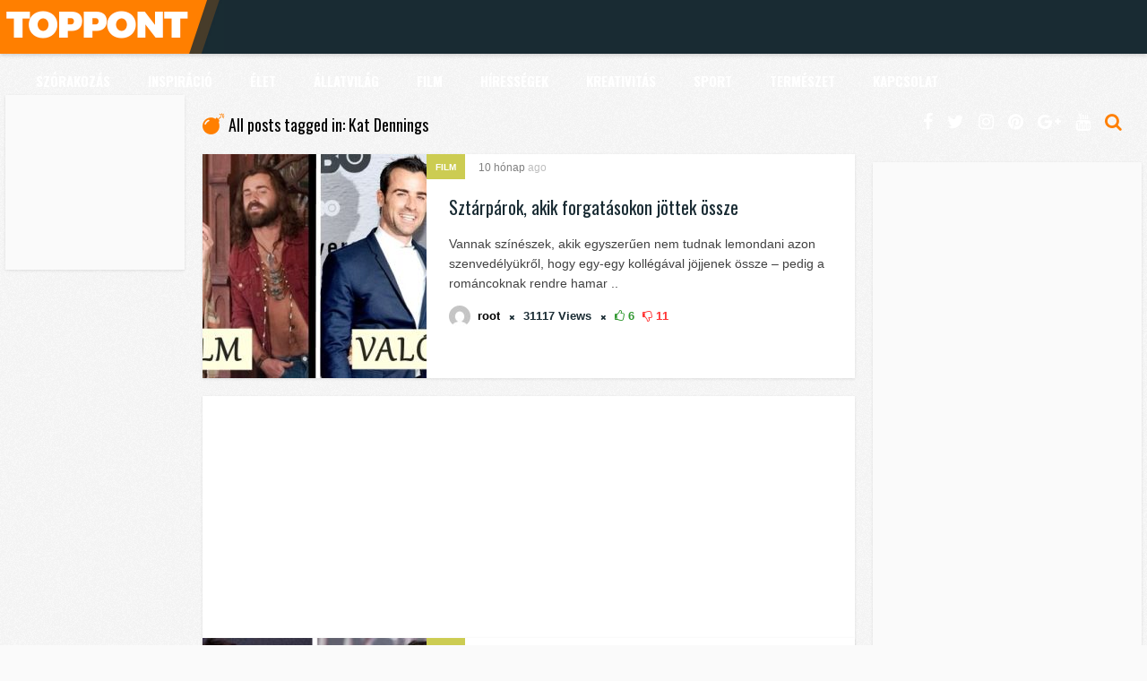

--- FILE ---
content_type: text/html; charset=UTF-8
request_url: https://www.toppont.hu/tag/kat-dennings/
body_size: 16057
content:
<!DOCTYPE HTML>
<html lang="hu">
<head>
    <!-- Meta Tags -->
    <meta http-equiv="Content-Type" content="text/html; charset=UTF-8" />

    <!-- Mobile Device Meta -->
    <meta name='viewport' content='width=device-width, initial-scale=1, maximum-scale=1, user-scalable=no, minimal-ui' /> 

    <!-- Theme output -->
    <meta name='robots' content='index, follow, max-image-preview:large, max-snippet:-1, max-video-preview:-1' />

	<!-- This site is optimized with the Yoast SEO plugin v20.1 - https://yoast.com/wordpress/plugins/seo/ -->
	<title>Kat Dennings Archives - Toppont</title>
	<link rel="canonical" href="https://www.toppont.hu/tag/kat-dennings/" />
	<meta property="og:locale" content="hu_HU" />
	<meta property="og:type" content="article" />
	<meta property="og:title" content="Kat Dennings Archives - Toppont" />
	<meta property="og:url" content="https://www.toppont.hu/tag/kat-dennings/" />
	<meta property="og:site_name" content="Toppont" />
	<meta name="twitter:card" content="summary_large_image" />
	<script type="application/ld+json" class="yoast-schema-graph">{"@context":"https://schema.org","@graph":[{"@type":"CollectionPage","@id":"https://www.toppont.hu/tag/kat-dennings/","url":"https://www.toppont.hu/tag/kat-dennings/","name":"Kat Dennings Archives - Toppont","isPartOf":{"@id":"https://www.toppont.hu/#website"},"primaryImageOfPage":{"@id":"https://www.toppont.hu/tag/kat-dennings/#primaryimage"},"image":{"@id":"https://www.toppont.hu/tag/kat-dennings/#primaryimage"},"thumbnailUrl":"https://www.toppont.hu/wp-content/uploads/2021/11/cats-22.jpg","breadcrumb":{"@id":"https://www.toppont.hu/tag/kat-dennings/#breadcrumb"},"inLanguage":"hu"},{"@type":"ImageObject","inLanguage":"hu","@id":"https://www.toppont.hu/tag/kat-dennings/#primaryimage","url":"https://www.toppont.hu/wp-content/uploads/2021/11/cats-22.jpg","contentUrl":"https://www.toppont.hu/wp-content/uploads/2021/11/cats-22.jpg","width":650,"height":341,"caption":"Sztárpárok, akik forgatásokon jöttek össze"},{"@type":"BreadcrumbList","@id":"https://www.toppont.hu/tag/kat-dennings/#breadcrumb","itemListElement":[{"@type":"ListItem","position":1,"name":"Home","item":"https://www.toppont.hu/"},{"@type":"ListItem","position":2,"name":"Kat Dennings"}]},{"@type":"WebSite","@id":"https://www.toppont.hu/#website","url":"https://www.toppont.hu/","name":"Toppont","description":"A legszórakoztatóbb toplisták tárhelye!","publisher":{"@id":"https://www.toppont.hu/#organization"},"potentialAction":[{"@type":"SearchAction","target":{"@type":"EntryPoint","urlTemplate":"https://www.toppont.hu/?s={search_term_string}"},"query-input":"required name=search_term_string"}],"inLanguage":"hu"},{"@type":"Organization","@id":"https://www.toppont.hu/#organization","name":"Toppont","url":"https://www.toppont.hu/","logo":{"@type":"ImageObject","inLanguage":"hu","@id":"https://www.toppont.hu/#/schema/logo/image/","url":"https://www.toppont.hu/wp-content/uploads/2019/10/cropped-letöltés.png","contentUrl":"https://www.toppont.hu/wp-content/uploads/2019/10/cropped-letöltés.png","width":512,"height":512,"caption":"Toppont"},"image":{"@id":"https://www.toppont.hu/#/schema/logo/image/"},"sameAs":["https://www.facebook.com/Toppont.hu/"]}]}</script>
	<!-- / Yoast SEO plugin. -->


<link rel='dns-prefetch' href='//fonts.googleapis.com' />
<link rel="alternate" type="application/rss+xml" title="Toppont &raquo; hírcsatorna" href="https://www.toppont.hu/feed/" />
<link rel="alternate" type="application/rss+xml" title="Toppont &raquo; Kat Dennings címke hírcsatorna" href="https://www.toppont.hu/tag/kat-dennings/feed/" />
<script type="text/javascript">
window._wpemojiSettings = {"baseUrl":"https:\/\/s.w.org\/images\/core\/emoji\/14.0.0\/72x72\/","ext":".png","svgUrl":"https:\/\/s.w.org\/images\/core\/emoji\/14.0.0\/svg\/","svgExt":".svg","source":{"concatemoji":"https:\/\/www.toppont.hu\/wp-includes\/js\/wp-emoji-release.min.js?ver=6.1.9"}};
/*! This file is auto-generated */
!function(e,a,t){var n,r,o,i=a.createElement("canvas"),p=i.getContext&&i.getContext("2d");function s(e,t){var a=String.fromCharCode,e=(p.clearRect(0,0,i.width,i.height),p.fillText(a.apply(this,e),0,0),i.toDataURL());return p.clearRect(0,0,i.width,i.height),p.fillText(a.apply(this,t),0,0),e===i.toDataURL()}function c(e){var t=a.createElement("script");t.src=e,t.defer=t.type="text/javascript",a.getElementsByTagName("head")[0].appendChild(t)}for(o=Array("flag","emoji"),t.supports={everything:!0,everythingExceptFlag:!0},r=0;r<o.length;r++)t.supports[o[r]]=function(e){if(p&&p.fillText)switch(p.textBaseline="top",p.font="600 32px Arial",e){case"flag":return s([127987,65039,8205,9895,65039],[127987,65039,8203,9895,65039])?!1:!s([55356,56826,55356,56819],[55356,56826,8203,55356,56819])&&!s([55356,57332,56128,56423,56128,56418,56128,56421,56128,56430,56128,56423,56128,56447],[55356,57332,8203,56128,56423,8203,56128,56418,8203,56128,56421,8203,56128,56430,8203,56128,56423,8203,56128,56447]);case"emoji":return!s([129777,127995,8205,129778,127999],[129777,127995,8203,129778,127999])}return!1}(o[r]),t.supports.everything=t.supports.everything&&t.supports[o[r]],"flag"!==o[r]&&(t.supports.everythingExceptFlag=t.supports.everythingExceptFlag&&t.supports[o[r]]);t.supports.everythingExceptFlag=t.supports.everythingExceptFlag&&!t.supports.flag,t.DOMReady=!1,t.readyCallback=function(){t.DOMReady=!0},t.supports.everything||(n=function(){t.readyCallback()},a.addEventListener?(a.addEventListener("DOMContentLoaded",n,!1),e.addEventListener("load",n,!1)):(e.attachEvent("onload",n),a.attachEvent("onreadystatechange",function(){"complete"===a.readyState&&t.readyCallback()})),(e=t.source||{}).concatemoji?c(e.concatemoji):e.wpemoji&&e.twemoji&&(c(e.twemoji),c(e.wpemoji)))}(window,document,window._wpemojiSettings);
</script>
<style type="text/css">
img.wp-smiley,
img.emoji {
	display: inline !important;
	border: none !important;
	box-shadow: none !important;
	height: 1em !important;
	width: 1em !important;
	margin: 0 0.07em !important;
	vertical-align: -0.1em !important;
	background: none !important;
	padding: 0 !important;
}
</style>
	<link rel='stylesheet' id='ap-front-styles-css' href='https://www.toppont.hu/wp-content/plugins/accesspress-anonymous-post/css/frontend-style.css?ver=2.8.2' type='text/css' media='all' />
<link rel='stylesheet' id='anthemes_shortcode_styles-css' href='https://www.toppont.hu/wp-content/plugins/anthemes-shortcodes/includes/css/anthemes-shortcodes.css?ver=6.1.9' type='text/css' media='all' />
<link rel='stylesheet' id='thumbs_rating_styles-css' href='https://www.toppont.hu/wp-content/plugins/thumbs-rating/css/style.css?ver=1.0.0' type='text/css' media='all' />
<link rel='stylesheet' id='wp-pagenavi-css' href='https://www.toppont.hu/wp-content/plugins/wp-pagenavi/pagenavi-css.css?ver=2.70' type='text/css' media='all' />
<link rel='stylesheet' id='list_mag_wp_style-css' href='https://www.toppont.hu/wp-content/themes/list-mag-wp/style.css?ver=4.0' type='text/css' media='all' />
<link rel='stylesheet' id='list_mag_wp_default-css' href='https://www.toppont.hu/wp-content/themes/list-mag-wp/css/colors/default.css?ver=4.0' type='text/css' media='all' />
<link rel='stylesheet' id='list_mag_wp_responsive-css' href='https://www.toppont.hu/wp-content/themes/list-mag-wp/css/responsive.css?ver=4.0' type='text/css' media='all' />
<link rel='stylesheet' id='fontawesome-css' href='https://www.toppont.hu/wp-content/themes/list-mag-wp/css/font-awesome-4.7.0/css/font-awesome.min.css?ver=4.7.0' type='text/css' media='all' />
<link rel='stylesheet' id='list_mag_wp_fonts-css' href='//fonts.googleapis.com/css?family=Droid%2BSans%3A400%2C700%7COswald%3A400%2C700&#038;ver=1.0.0' type='text/css' media='all' />
<script type='text/javascript' src='https://www.toppont.hu/wp-includes/js/jquery/jquery.min.js?ver=3.6.1' id='jquery-core-js'></script>
<script type='text/javascript' src='https://www.toppont.hu/wp-includes/js/jquery/jquery-migrate.min.js?ver=3.3.2' id='jquery-migrate-js'></script>
<script type='text/javascript' id='thumbs_rating_scripts-js-extra'>
/* <![CDATA[ */
var thumbs_rating_ajax = {"ajax_url":"https:\/\/www.toppont.hu\/wp-admin\/admin-ajax.php","nonce":"c03ed5cf93"};
/* ]]> */
</script>
<script type='text/javascript' src='https://www.toppont.hu/wp-content/plugins/thumbs-rating/js/general.js?ver=4.0.1' id='thumbs_rating_scripts-js'></script>
<link rel="https://api.w.org/" href="https://www.toppont.hu/wp-json/" /><link rel="alternate" type="application/json" href="https://www.toppont.hu/wp-json/wp/v2/tags/5472" /><link rel="EditURI" type="application/rsd+xml" title="RSD" href="https://www.toppont.hu/xmlrpc.php?rsd" />
<link rel="wlwmanifest" type="application/wlwmanifest+xml" href="https://www.toppont.hu/wp-includes/wlwmanifest.xml" />
<meta name="generator" content="WordPress 6.1.9" />
<style type="text/css">ul.meta-icons-home li.trending-lm, .trending-lm .tooltiptext, .sticky-lm .tooltiptext, ul.article_list li ul.meta-icons-home li.trending-lm { background-color: #ffd933 !important;} .trending-lm .tooltiptext::after, .sticky-lm .tooltiptext::after { border-color: transparent transparent #ffd933 !important transparent;} ul.meta-icons-home li.sticky-lm, .sticky-lm .tooltiptext, .listbtn-category, ul.menu-left li a:hover, .single-category a { background-color: #cccc52 !important;} .sticky-lm .tooltiptext::after { border-color: transparent transparent #cccc52 !important transparent;} #infscr-loading, #searchform2 .buttonicon, .my-paginated-posts span, #tags-wrap, #back-top span { background-color: #ff7f00 !important;} h3.index-title i, .widget-title h3 i, .wrap-footer p a, a:hover, .top-social li a:hover, ul.top-social li.search, ul.modern-list li div.modern-list-content p a, ul.modern-grid li div.modern-grid-content p a   { color: #ff7f00 !important;} .main-menu { background-color: #192b33 !important;} .social-section { background-color: #cccc52 !important;} .wrap-footer { background-color: #192b33 !important;} .entry p a { color: #ff7f00 !important;} .wrap-left-content-full {
    width: auto;
    height: auto;
    margin: 20px;
  
}

.post > .attachment-list_mag_wp_thumbnail_single_image{
display:none !important;
}
</style>
<link rel="icon" href="https://www.toppont.hu/wp-content/uploads/2019/10/cropped-letöltés-32x32.png" sizes="32x32" />
<link rel="icon" href="https://www.toppont.hu/wp-content/uploads/2019/10/cropped-letöltés-192x192.png" sizes="192x192" />
<link rel="apple-touch-icon" href="https://www.toppont.hu/wp-content/uploads/2019/10/cropped-letöltés-180x180.png" />
<meta name="msapplication-TileImage" content="https://www.toppont.hu/wp-content/uploads/2019/10/cropped-letöltés-270x270.png" />
<style>button#responsive-menu-button,
#responsive-menu-container {
    display: none;
    -webkit-text-size-adjust: 100%;
}

@media screen and (max-width:1260px) {

    #responsive-menu-container {
        display: block;
        position: fixed;
        top: 0;
        bottom: 0;
        z-index: 99998;
        padding-bottom: 5px;
        margin-bottom: -5px;
        outline: 1px solid transparent;
        overflow-y: auto;
        overflow-x: hidden;
    }

    #responsive-menu-container .responsive-menu-search-box {
        width: 100%;
        padding: 0 2%;
        border-radius: 2px;
        height: 50px;
        -webkit-appearance: none;
    }

    #responsive-menu-container.push-left,
    #responsive-menu-container.slide-left {
        transform: translateX(-100%);
        -ms-transform: translateX(-100%);
        -webkit-transform: translateX(-100%);
        -moz-transform: translateX(-100%);
    }

    .responsive-menu-open #responsive-menu-container.push-left,
    .responsive-menu-open #responsive-menu-container.slide-left {
        transform: translateX(0);
        -ms-transform: translateX(0);
        -webkit-transform: translateX(0);
        -moz-transform: translateX(0);
    }

    #responsive-menu-container.push-top,
    #responsive-menu-container.slide-top {
        transform: translateY(-100%);
        -ms-transform: translateY(-100%);
        -webkit-transform: translateY(-100%);
        -moz-transform: translateY(-100%);
    }

    .responsive-menu-open #responsive-menu-container.push-top,
    .responsive-menu-open #responsive-menu-container.slide-top {
        transform: translateY(0);
        -ms-transform: translateY(0);
        -webkit-transform: translateY(0);
        -moz-transform: translateY(0);
    }

    #responsive-menu-container.push-right,
    #responsive-menu-container.slide-right {
        transform: translateX(100%);
        -ms-transform: translateX(100%);
        -webkit-transform: translateX(100%);
        -moz-transform: translateX(100%);
    }

    .responsive-menu-open #responsive-menu-container.push-right,
    .responsive-menu-open #responsive-menu-container.slide-right {
        transform: translateX(0);
        -ms-transform: translateX(0);
        -webkit-transform: translateX(0);
        -moz-transform: translateX(0);
    }

    #responsive-menu-container.push-bottom,
    #responsive-menu-container.slide-bottom {
        transform: translateY(100%);
        -ms-transform: translateY(100%);
        -webkit-transform: translateY(100%);
        -moz-transform: translateY(100%);
    }

    .responsive-menu-open #responsive-menu-container.push-bottom,
    .responsive-menu-open #responsive-menu-container.slide-bottom {
        transform: translateY(0);
        -ms-transform: translateY(0);
        -webkit-transform: translateY(0);
        -moz-transform: translateY(0);
    }

    #responsive-menu-container,
    #responsive-menu-container:before,
    #responsive-menu-container:after,
    #responsive-menu-container *,
    #responsive-menu-container *:before,
    #responsive-menu-container *:after {
         box-sizing: border-box;
         margin: 0;
         padding: 0;
    }

    #responsive-menu-container #responsive-menu-search-box,
    #responsive-menu-container #responsive-menu-additional-content,
    #responsive-menu-container #responsive-menu-title {
        padding: 25px 5%;
    }

    #responsive-menu-container #responsive-menu,
    #responsive-menu-container #responsive-menu ul {
        width: 100%;
    }
    #responsive-menu-container #responsive-menu ul.responsive-menu-submenu {
        display: none;
    }

    #responsive-menu-container #responsive-menu ul.responsive-menu-submenu.responsive-menu-submenu-open {
         display: block;
    }

    #responsive-menu-container #responsive-menu ul.responsive-menu-submenu-depth-1 a.responsive-menu-item-link {
        padding-left:10%;
    }

    #responsive-menu-container #responsive-menu ul.responsive-menu-submenu-depth-2 a.responsive-menu-item-link {
        padding-left:15%;
    }

    #responsive-menu-container #responsive-menu ul.responsive-menu-submenu-depth-3 a.responsive-menu-item-link {
        padding-left:20%;
    }

    #responsive-menu-container #responsive-menu ul.responsive-menu-submenu-depth-4 a.responsive-menu-item-link {
        padding-left:25%;
    }

    #responsive-menu-container #responsive-menu ul.responsive-menu-submenu-depth-5 a.responsive-menu-item-link {
        padding-left:30%;
    }

    #responsive-menu-container li.responsive-menu-item {
        width: 100%;
        list-style: none;
    }

    #responsive-menu-container li.responsive-menu-item a {
        width: 100%;
        display: block;
        text-decoration: none;
        
        position: relative;
    }


     #responsive-menu-container #responsive-menu li.responsive-menu-item a {            padding: 0 5%;    }

    #responsive-menu-container .responsive-menu-submenu li.responsive-menu-item a {            padding: 0 5%;    }

    #responsive-menu-container li.responsive-menu-item a .fa {
        margin-right: 15px;
    }

    #responsive-menu-container li.responsive-menu-item a .responsive-menu-subarrow {
        position: absolute;
        top: 0;
        bottom: 0;
        text-align: center;
        overflow: hidden;
    }

    #responsive-menu-container li.responsive-menu-item a .responsive-menu-subarrow  .fa {
        margin-right: 0;
    }

    button#responsive-menu-button .responsive-menu-button-icon-inactive {
        display: none;
    }

    button#responsive-menu-button {
        z-index: 99999;
        display: none;
        overflow: hidden;
        outline: none;
    }

    button#responsive-menu-button img {
        max-width: 100%;
    }

    .responsive-menu-label {
        display: inline-block;
        font-weight: 600;
        margin: 0 5px;
        vertical-align: middle;
    }

    .responsive-menu-label .responsive-menu-button-text-open {
        display: none;
    }

    .responsive-menu-accessible {
        display: inline-block;
    }

    .responsive-menu-accessible .responsive-menu-box {
        display: inline-block;
        vertical-align: middle;
    }

    .responsive-menu-label.responsive-menu-label-top,
    .responsive-menu-label.responsive-menu-label-bottom
    {
        display: block;
        margin: 0 auto;
    }

    button#responsive-menu-button {
        padding: 0 0;
        display: inline-block;
        cursor: pointer;
        transition-property: opacity, filter;
        transition-duration: 0.15s;
        transition-timing-function: linear;
        font: inherit;
        color: inherit;
        text-transform: none;
        background-color: transparent;
        border: 0;
        margin: 0;
        overflow: visible;
    }

    .responsive-menu-box {
        width:25px;
        height:17px;
        display: inline-block;
        position: relative;
    }

    .responsive-menu-inner {
        display: block;
        top: 50%;
        margin-top:-1.5px;
    }

    .responsive-menu-inner,
    .responsive-menu-inner::before,
    .responsive-menu-inner::after {
         width:25px;
         height:3px;
         background-color:#ffffff;
         border-radius: 4px;
         position: absolute;
         transition-property: transform;
         transition-duration: 0.15s;
         transition-timing-function: ease;
    }

    .responsive-menu-open .responsive-menu-inner,
    .responsive-menu-open .responsive-menu-inner::before,
    .responsive-menu-open .responsive-menu-inner::after {
        background-color:#ffffff;
    }

    button#responsive-menu-button:hover .responsive-menu-inner,
    button#responsive-menu-button:hover .responsive-menu-inner::before,
    button#responsive-menu-button:hover .responsive-menu-inner::after,
    button#responsive-menu-button:hover .responsive-menu-open .responsive-menu-inner,
    button#responsive-menu-button:hover .responsive-menu-open .responsive-menu-inner::before,
    button#responsive-menu-button:hover .responsive-menu-open .responsive-menu-inner::after,
    button#responsive-menu-button:focus .responsive-menu-inner,
    button#responsive-menu-button:focus .responsive-menu-inner::before,
    button#responsive-menu-button:focus .responsive-menu-inner::after,
    button#responsive-menu-button:focus .responsive-menu-open .responsive-menu-inner,
    button#responsive-menu-button:focus .responsive-menu-open .responsive-menu-inner::before,
    button#responsive-menu-button:focus .responsive-menu-open .responsive-menu-inner::after {
        background-color:#ffffff;
    }

    .responsive-menu-inner::before,
    .responsive-menu-inner::after {
         content: "";
         display: block;
    }

    .responsive-menu-inner::before {
         top:-7px;
    }

    .responsive-menu-inner::after {
         bottom:-7px;
    }.responsive-menu-boring .responsive-menu-inner,
.responsive-menu-boring .responsive-menu-inner::before,
.responsive-menu-boring .responsive-menu-inner::after {
    transition-property: none;
}

.responsive-menu-boring.is-active .responsive-menu-inner {
    transform: rotate(45deg);
}

.responsive-menu-boring.is-active .responsive-menu-inner::before {
    top: 0;
    opacity: 0;
}

.responsive-menu-boring.is-active .responsive-menu-inner::after {
    bottom: 0;
    transform: rotate(-90deg);
}
    button#responsive-menu-button {
        width:55px;
        height:55px;
        position:absolute;
        top:2px;right:2%;    }
    button#responsive-menu-button .responsive-menu-box {
        color:#ffffff;
    }

    .responsive-menu-open button#responsive-menu-button .responsive-menu-box {
        color:#ffffff;
    }

    .responsive-menu-label {
        color:#ffffff;
        font-size:13px;
        line-height:13px;    }

    button#responsive-menu-button {
        display: inline-block;
        transition: transform 0.5s, background-color 1s;
    }
    #responsive-menu-container {
        width:75%;left: 0;
        transition: transform 0.5s;
        text-align:left;            min-width:120px;            background:#212121;    }

    #responsive-menu-container #responsive-menu-wrapper {
        background:#192b33;
    }

    #responsive-menu-container #responsive-menu-additional-content {
        color:#ffffff;
    }

    #responsive-menu-container .responsive-menu-search-box {
        background:#ffffff;
        border: 2px solid #dadada;
        color:#333333;
    }

    #responsive-menu-container .responsive-menu-search-box:-ms-input-placeholder {
        color:#c7c7cd;
    }

    #responsive-menu-container .responsive-menu-search-box::-webkit-input-placeholder {
        color:#c7c7cd;
    }

    #responsive-menu-container .responsive-menu-search-box:-moz-placeholder {
        color:#c7c7cd;
        opacity: 1;
    }

    #responsive-menu-container .responsive-menu-search-box::-moz-placeholder {
        color:#c7c7cd;
        opacity: 1;
    }

    #responsive-menu-container .responsive-menu-item-link,
    #responsive-menu-container #responsive-menu-title,
    #responsive-menu-container .responsive-menu-subarrow {
        transition: background-color 1s, border-color 1s, color 1s;
    }

    #responsive-menu-container #responsive-menu-title {
        background-color:#192b33;
        color:#ffffff;
        font-size:14px;
        text-align:left;
    }

    #responsive-menu-container #responsive-menu-title a {
        color:#ffffff;
        font-size:14px;
        text-decoration: none;
    }

    #responsive-menu-container #responsive-menu-title a:hover {
        color:#ffffff;
    }

    #responsive-menu-container #responsive-menu-title:hover {
        background-color:#192b33;
        color:#ffffff;
    }

    #responsive-menu-container #responsive-menu-title:hover a {
        color:#ffffff;
    }

    #responsive-menu-container #responsive-menu-title #responsive-menu-title-image {
        display: inline-block;
        vertical-align: middle;
        max-width: 100%;
        margin-bottom: 15px;
    }

    #responsive-menu-container #responsive-menu-title #responsive-menu-title-image img {        max-width: 100%;
    }

    #responsive-menu-container #responsive-menu > li.responsive-menu-item:first-child > a {
        border-top:1px solid #3c3c3c;
    }

    #responsive-menu-container #responsive-menu li.responsive-menu-item .responsive-menu-item-link {
        font-size:13px;
    }

    #responsive-menu-container #responsive-menu li.responsive-menu-item a {
        line-height:44px;
        border-bottom:1px solid #3c3c3c;
        color:#ffffff;
        background-color:#192b33;            height:44px;    }

    #responsive-menu-container #responsive-menu li.responsive-menu-item a:hover {
        color:#ffffff;
        background-color:#192b33;
        border-color:#3c3c3c;
    }

    #responsive-menu-container #responsive-menu li.responsive-menu-item a:hover .responsive-menu-subarrow {
        color:#ffffff;
        border-color:#3c3c3c;
        background-color:#3c3c3c;
    }

    #responsive-menu-container #responsive-menu li.responsive-menu-item a:hover .responsive-menu-subarrow.responsive-menu-subarrow-active {
        color:#ffffff;
        border-color:#ffffff;
        background-color:#3f3f3f;
    }

    #responsive-menu-container #responsive-menu li.responsive-menu-item a .responsive-menu-subarrow {right: 0;
        height:44px;
        line-height:44px;
        width:44px;
        color:#ffffff;        border-left:1px solid #3c3c3c;
        background-color:#ff7f00;
    }

    #responsive-menu-container #responsive-menu li.responsive-menu-item a .responsive-menu-subarrow.responsive-menu-subarrow-active {
        color:#ffffff;
        border-color:#212121;
        background-color:#212121;
    }

    #responsive-menu-container #responsive-menu li.responsive-menu-item a .responsive-menu-subarrow.responsive-menu-subarrow-active:hover {
        color:#ffffff;
        border-color:#ffffff;
        background-color:#3f3f3f;
    }

    #responsive-menu-container #responsive-menu li.responsive-menu-item a .responsive-menu-subarrow:hover {
        color:#ffffff;
        border-color:#3c3c3c;
        background-color:#3c3c3c;
    }

    #responsive-menu-container #responsive-menu li.responsive-menu-current-item > .responsive-menu-item-link {
        background-color:#ff7f00;
        color:#ffffff;
        border-color:#212121;
    }

    #responsive-menu-container #responsive-menu li.responsive-menu-current-item > .responsive-menu-item-link:hover {
        background-color:#3f3f3f;
        color:#ffffff;
        border-color:#3f3f3f;
    }        #responsive-menu-container #responsive-menu ul.responsive-menu-submenu li.responsive-menu-item .responsive-menu-item-link {            font-size:13px;
            text-align:left;
        }

        #responsive-menu-container #responsive-menu ul.responsive-menu-submenu li.responsive-menu-item a {                height:44px;            line-height:44px;
            border-bottom:1px solid #3c3c3c;
            color:#ffffff;
            background-color:#192b33;
        }

        #responsive-menu-container #responsive-menu ul.responsive-menu-submenu li.responsive-menu-item a:hover {
            color:#ffffff;
            background-color:#192b33;
            border-color:#3c3c3c;
        }

        #responsive-menu-container #responsive-menu ul.responsive-menu-submenu li.responsive-menu-item a:hover .responsive-menu-subarrow {
            color:#ffffff;
            border-color:#3c3c3c;
            background-color:#3c3c3c;
        }

        #responsive-menu-container #responsive-menu ul.responsive-menu-submenu li.responsive-menu-item a:hover .responsive-menu-subarrow.responsive-menu-subarrow-active {
            color:#ffffff;
            border-color:#ffffff;
            background-color:#3f3f3f;
        }

        #responsive-menu-container #responsive-menu ul.responsive-menu-submenu li.responsive-menu-item a .responsive-menu-subarrow {                left:unset;
                right:0;            height:44px;
            line-height:44px;
            width:44px;
            color:#ffffff;                border-left:1px solid #3c3c3c  !important;
                border-right:unset  !important;            background-color:#ff7f00;
        }

        #responsive-menu-container #responsive-menu ul.responsive-menu-submenu li.responsive-menu-item a .responsive-menu-subarrow.responsive-menu-subarrow-active {
            color:#ffffff;
            border-color:#212121;
            background-color:#212121;
        }

        #responsive-menu-container #responsive-menu ul.responsive-menu-submenu li.responsive-menu-item a .responsive-menu-subarrow.responsive-menu-subarrow-active:hover {
            color:#ffffff;
            border-color:#ffffff;
            background-color:#3f3f3f;
        }

        #responsive-menu-container #responsive-menu ul.responsive-menu-submenu li.responsive-menu-item a .responsive-menu-subarrow:hover {
            color:#ffffff;
            border-color:#3c3c3c;
            background-color:#3c3c3c;
        }

        #responsive-menu-container #responsive-menu ul.responsive-menu-submenu li.responsive-menu-current-item > .responsive-menu-item-link {
            background-color:#ff7f00;
            color:#ffffff;
            border-color:#212121;
        }

        #responsive-menu-container #responsive-menu ul.responsive-menu-submenu li.responsive-menu-current-item > .responsive-menu-item-link:hover {
            background-color:#3f3f3f;
            color:#ffffff;
            border-color:#3f3f3f;
        }.jquerycssmenu {
            display: none !important;
        }}</style><script>jQuery(document).ready(function($) {

    var ResponsiveMenu = {
        trigger: '.main-menu',
        animationSpeed:500,
        breakpoint:1260,
        pushButton: 'off',
        animationType: 'slide',
        animationSide: 'left',
        pageWrapper: '',
        isOpen: false,
        triggerTypes: 'click',
        activeClass: 'is-active',
        container: '#responsive-menu-container',
        openClass: 'responsive-menu-open',
        accordion: 'off',
        activeArrow: '▲',
        inactiveArrow: '▼',
        wrapper: '#responsive-menu-wrapper',
        closeOnBodyClick: 'off',
        closeOnLinkClick: 'off',
        itemTriggerSubMenu: 'off',
        linkElement: '.responsive-menu-item-link',
        subMenuTransitionTime:200,
        openMenu: function() {
            $(this.trigger).addClass(this.activeClass);
            $('html').addClass(this.openClass);
            $('.responsive-menu-button-icon-active').hide();
            $('.responsive-menu-button-icon-inactive').show();
            this.setButtonTextOpen();
            this.setWrapperTranslate();
            this.isOpen = true;
        },
        closeMenu: function() {
            $(this.trigger).removeClass(this.activeClass);
            $('html').removeClass(this.openClass);
            $('.responsive-menu-button-icon-inactive').hide();
            $('.responsive-menu-button-icon-active').show();
            this.setButtonText();
            this.clearWrapperTranslate();
            this.isOpen = false;
        },
        setButtonText: function() {
            if($('.responsive-menu-button-text-open').length > 0 && $('.responsive-menu-button-text').length > 0) {
                $('.responsive-menu-button-text-open').hide();
                $('.responsive-menu-button-text').show();
            }
        },
        setButtonTextOpen: function() {
            if($('.responsive-menu-button-text').length > 0 && $('.responsive-menu-button-text-open').length > 0) {
                $('.responsive-menu-button-text').hide();
                $('.responsive-menu-button-text-open').show();
            }
        },
        triggerMenu: function() {
            this.isOpen ? this.closeMenu() : this.openMenu();
        },
        triggerSubArrow: function(subarrow) {
            var sub_menu = $(subarrow).parent().siblings('.responsive-menu-submenu');
            var self = this;
            if(this.accordion == 'on') {
                /* Get Top Most Parent and the siblings */
                var top_siblings = sub_menu.parents('.responsive-menu-item-has-children').last().siblings('.responsive-menu-item-has-children');
                var first_siblings = sub_menu.parents('.responsive-menu-item-has-children').first().siblings('.responsive-menu-item-has-children');
                /* Close up just the top level parents to key the rest as it was */
                top_siblings.children('.responsive-menu-submenu').slideUp(self.subMenuTransitionTime, 'linear').removeClass('responsive-menu-submenu-open');
                /* Set each parent arrow to inactive */
                top_siblings.each(function() {
                    $(this).find('.responsive-menu-subarrow').first().html(self.inactiveArrow);
                    $(this).find('.responsive-menu-subarrow').first().removeClass('responsive-menu-subarrow-active');
                });
                /* Now Repeat for the current item siblings */
                first_siblings.children('.responsive-menu-submenu').slideUp(self.subMenuTransitionTime, 'linear').removeClass('responsive-menu-submenu-open');
                first_siblings.each(function() {
                    $(this).find('.responsive-menu-subarrow').first().html(self.inactiveArrow);
                    $(this).find('.responsive-menu-subarrow').first().removeClass('responsive-menu-subarrow-active');
                });
            }
            if(sub_menu.hasClass('responsive-menu-submenu-open')) {
                sub_menu.slideUp(self.subMenuTransitionTime, 'linear').removeClass('responsive-menu-submenu-open');
                $(subarrow).html(this.inactiveArrow);
                $(subarrow).removeClass('responsive-menu-subarrow-active');
            } else {
                sub_menu.slideDown(self.subMenuTransitionTime, 'linear').addClass('responsive-menu-submenu-open');
                $(subarrow).html(this.activeArrow);
                $(subarrow).addClass('responsive-menu-subarrow-active');
            }
        },
        menuHeight: function() {
            return $(this.container).height();
        },
        menuWidth: function() {
            return $(this.container).width();
        },
        wrapperHeight: function() {
            return $(this.wrapper).height();
        },
        setWrapperTranslate: function() {
            switch(this.animationSide) {
                case 'left':
                    translate = 'translateX(' + this.menuWidth() + 'px)'; break;
                case 'right':
                    translate = 'translateX(-' + this.menuWidth() + 'px)'; break;
                case 'top':
                    translate = 'translateY(' + this.wrapperHeight() + 'px)'; break;
                case 'bottom':
                    translate = 'translateY(-' + this.menuHeight() + 'px)'; break;
            }
            if(this.animationType == 'push') {
                $(this.pageWrapper).css({'transform':translate});
                $('html, body').css('overflow-x', 'hidden');
            }
            if(this.pushButton == 'on') {
                $('#responsive-menu-button').css({'transform':translate});
            }
        },
        clearWrapperTranslate: function() {
            var self = this;
            if(this.animationType == 'push') {
                $(this.pageWrapper).css({'transform':''});
                setTimeout(function() {
                    $('html, body').css('overflow-x', '');
                }, self.animationSpeed);
            }
            if(this.pushButton == 'on') {
                $('#responsive-menu-button').css({'transform':''});
            }
        },
        init: function() {
            var self = this;
            $(this.trigger).on(this.triggerTypes, function(e){
                e.stopPropagation();
                self.triggerMenu();
            });
            $(this.trigger).mouseup(function(){
                $(self.trigger).blur();
            });
            $('.responsive-menu-subarrow').on('click', function(e) {
                e.preventDefault();
                e.stopPropagation();
                self.triggerSubArrow(this);
            });
            $(window).resize(function() {
                if($(window).width() > self.breakpoint) {
                    if(self.isOpen){
                        self.closeMenu();
                    }
                } else {
                    if($('.responsive-menu-open').length>0){
                        self.setWrapperTranslate();
                    }
                }
            });
            if(this.closeOnLinkClick == 'on') {
                $(this.linkElement).on('click', function(e) {
                    e.preventDefault();
                    /* Fix for when close menu on parent clicks is on */
                    if(self.itemTriggerSubMenu == 'on' && $(this).is('.responsive-menu-item-has-children > ' + self.linkElement)) {
                        return;
                    }
                    old_href = $(this).attr('href');
                    old_target = typeof $(this).attr('target') == 'undefined' ? '_self' : $(this).attr('target');
                    if(self.isOpen) {
                        if($(e.target).closest('.responsive-menu-subarrow').length) {
                            return;
                        }
                        self.closeMenu();
                        setTimeout(function() {
                            window.open(old_href, old_target);
                        }, self.animationSpeed);
                    }
                });
            }
            if(this.closeOnBodyClick == 'on') {
                $(document).on('click', 'body', function(e) {
                    if(self.isOpen) {
                        if($(e.target).closest('#responsive-menu-container').length || $(e.target).closest('#responsive-menu-button').length) {
                            return;
                        }
                    }
                    self.closeMenu();
                });
            }
            if(this.itemTriggerSubMenu == 'on') {
                $('.responsive-menu-item-has-children > ' + this.linkElement).on('click', function(e) {
                    e.preventDefault();
                    self.triggerSubArrow($(this).children('.responsive-menu-subarrow').first());
                });
            }            if (jQuery('#responsive-menu-button').css('display') != 'none') {
                $('#responsive-menu-button,#responsive-menu a.responsive-menu-item-link, #responsive-menu-wrapper input').focus( function() {
                    $(this).addClass('is-active');
                    $('html').addClass('responsive-menu-open');
                    $('#responsive-menu li').css({"opacity": "1", "margin-left": "0"});
                });

                $('#responsive-menu-button, a.responsive-menu-item-link,#responsive-menu-wrapper input').focusout( function() {
                    if ( $(this).last('#responsive-menu-button a.responsive-menu-item-link') ) {
                        $(this).removeClass('is-active');
                        $('html').removeClass('responsive-menu-open');
                    }
                });
            }            $('#responsive-menu a.responsive-menu-item-link').keydown(function(event) {
                console.log( event.keyCode );
                if ( [13,27,32,35,36,37,38,39,40].indexOf( event.keyCode) == -1) {
                    return;
                }
                var link = $(this);
                switch(event.keyCode) {
                    case 13:                        link.click();
                        break;
                    case 27:                        var dropdown = link.parent('li').parents('.responsive-menu-submenu');
                        if ( dropdown.length > 0 ) {
                            dropdown.hide();
                            dropdown.prev().focus();
                        }
                        break;

                    case 32:                        var dropdown = link.parent('li').find('.responsive-menu-submenu');
                        if ( dropdown.length > 0 ) {
                            dropdown.show();
                            dropdown.find('a, input, button, textarea').first().focus();
                        }
                        break;

                    case 35:                        var dropdown = link.parent('li').find('.responsive-menu-submenu');
                        if ( dropdown.length > 0 ) {
                            dropdown.hide();
                        }
                        $(this).parents('#responsive-menu').find('a.responsive-menu-item-link').filter(':visible').last().focus();
                        break;
                    case 36:                        var dropdown = link.parent('li').find('.responsive-menu-submenu');
                        if( dropdown.length > 0 ) {
                            dropdown.hide();
                        }
                        $(this).parents('#responsive-menu').find('a.responsive-menu-item-link').filter(':visible').first().focus();
                        break;
                    case 37:
                    case 38:
                        event.preventDefault();
                        event.stopPropagation();                        if ( link.parent('li').prevAll('li').filter(':visible').first().length == 0) {
                            link.parent('li').nextAll('li').filter(':visible').last().find('a').first().focus();
                        } else {
                            link.parent('li').prevAll('li').filter(':visible').first().find('a').first().focus();
                        }
                        break;
                    case 39:
                    case 40:
                        event.preventDefault();
                        event.stopPropagation();                        if( link.parent('li').nextAll('li').filter(':visible').first().length == 0) {
                            link.parent('li').prevAll('li').filter(':visible').last().find('a').first().focus();
                        } else {
                            link.parent('li').nextAll('li').filter(':visible').first().find('a').first().focus();
                        }
                        break;
                }
            });
        }
    };
    ResponsiveMenu.init();
});</script>		<style type="text/css" id="wp-custom-css">
			/*
Itt adhatunk meg saját CSS kódot.

Kattintsunk a fenti segítség ikonra a további információkhoz.
*/

.wrap-left-content-full {
    width: auto;
    height: auto;
    margin: 15px !important;
    z-index: 1;
}		</style>
		 

</head>
<body class="archive tag tag-kat-dennings tag-5472 responsive-menu-slide-left">


<!-- Begin Header -->
<header>
    <div class="main-menu">
            <!-- Logo -->    
            <a href="https://www.toppont.hu/"><img class="logo" src="https://www.toppont.hu/wp-content/uploads/2017/07/Névtelen-1.jpg" alt="Toppont" /></a>

            <!-- Navigation Menu -->
                        <nav id="myjquerymenu" class="jquerycssmenu">
                <ul><li id="menu-item-1797" class="menu-item menu-item-type-taxonomy menu-item-object-category menu-item-1797"><a href="https://www.toppont.hu/category/szorakozas/">Szórakozás</a></li>
<li id="menu-item-1795" class="menu-item menu-item-type-taxonomy menu-item-object-category menu-item-1795"><a href="https://www.toppont.hu/category/inspiracio/">Inspiráció</a></li>
<li id="menu-item-2064" class="menu-item menu-item-type-taxonomy menu-item-object-category menu-item-2064"><a href="https://www.toppont.hu/category/elet/">Élet</a></li>
<li id="menu-item-1791" class="menu-item menu-item-type-taxonomy menu-item-object-category menu-item-1791"><a href="https://www.toppont.hu/category/allatvilag/">Állatvilág</a></li>
<li id="menu-item-1793" class="menu-item menu-item-type-taxonomy menu-item-object-category menu-item-1793"><a href="https://www.toppont.hu/category/film/">Film</a></li>
<li id="menu-item-1794" class="menu-item menu-item-type-taxonomy menu-item-object-category menu-item-1794"><a href="https://www.toppont.hu/category/hiressegek/">Hírességek</a></li>
<li id="menu-item-1796" class="menu-item menu-item-type-taxonomy menu-item-object-category menu-item-1796"><a href="https://www.toppont.hu/category/kreativitas/">Kreativitás</a></li>
<li id="menu-item-1905" class="menu-item menu-item-type-taxonomy menu-item-object-category menu-item-1905"><a href="https://www.toppont.hu/category/sport/">Sport</a></li>
<li id="menu-item-1962" class="menu-item menu-item-type-taxonomy menu-item-object-category menu-item-1962"><a href="https://www.toppont.hu/category/termeszet/">Természet</a></li>
<li id="menu-item-21328" class="menu-item menu-item-type-post_type menu-item-object-page menu-item-21328"><a href="https://www.toppont.hu/kapcsolat/">Kapcsolat</a></li>
</ul>            </nav><!-- end #myjquerymenu -->
            
            <ul class="top-social">
                <li><a href="#"><i class="fa fa-facebook"></i></a></li>
<li><a href="#"><i class="fa fa-twitter"></i></a></li>
<li><a href="#"><i class="fa fa-instagram"></i></a></li>
<li><a href="#"><i class="fa fa-pinterest"></i></a></li>
<li><a href="#"><i class="fa fa-google-plus"></i></a></li>
<li><a href="#"><i class="fa fa-youtube"></i></a></li>
                <li class="md-trigger search" data-modal="modal-7"><i class="fa fa-search"></i></li>
            </ul>
     </div><!-- end .main-menu -->  
</header><!-- end #header -->

<div class="md-modal md-effect-7" id="modal-7">
    <div class="md-content">
      <div>
        <!-- Search form  -->
        <button class="md-close"><i class="fa fa-times"></i></button><form id="searchform2" class="header-search" method="get" action="https://www.toppont.hu/">
    <input placeholder="Search ..." type="text" name="s" id="s" />
    <input type="submit" value="Search" class="buttonicon" />
</form><div class="clear"></div>      </div>
    </div><!-- end .md-content -->
</div><!-- end .md-modal -->
<!-- Begin wrap container -->
<div class="wrap-container">


    <!-- Small sidebar LEft -->
    <div class="left-sidebar">
        <div class="wrap-categories">
                                </div><!-- end .wrap-categories -->

        <div class="clear"></div>
                            <div class="img-200">
                <script async src="//pagead2.googlesyndication.com/pagead/js/adsbygoogle.js"></script>
<!-- Kocka 200x200 -->
<ins class="adsbygoogle"
     style="display:inline-block;width:200px;height:200px"
     data-ad-client="ca-pub-2476238643239063"
     data-ad-slot="8012194265"></ins>
<script>
(adsbygoogle = window.adsbygoogle || []).push({});
</script>            </div>
            </div><!-- end #small-sidebar -->


    <!-- Begin Main Wrap left Content -->
    <div class="wrap-left-content">

                    <h3 class="index-title"><i class="fa fa-bomb" aria-hidden="true"></i>All posts tagged in: Kat Dennings</h3>
            <div class="cat-info"></div>
        <div class="clear"></div>

        <ul id="infinite-articles" class="modern-list js-masonry">
            
                                                    
            <li class="ms-item post-10566 post type-post status-publish format-standard has-post-thumbnail hentry category-film category-hiressegek tag-alexis-bledel tag-anna-paquin tag-ashton-kutcher tag-blake-jenner tag-dylan-mcdermott tag-harry-hamlin tag-ian-somerhalder tag-jamie-lynn-sigler tag-jason-segel tag-jennifer-aniston tag-jennifer-garner tag-jennifer-morrison tag-jerry-ferrara tag-jesse-spencer tag-justin-theroux tag-kat-dennings tag-kit-harington tag-leighton-meester tag-linda-cardellini tag-lisa-rinna tag-maggie-q tag-melissa-benoist tag-michael-vartan tag-mila-kunis tag-milo-ventimiglia tag-nick-zano tag-nina-dobrev tag-rose-leslie tag-sebastian-stan tag-stephen-moyer tag-tea-leoni tag-tim-daly tag-vincent-kartheiser" id="post-10566">
                                    <ul class="meta-icons-home">
                                                                    </ul><div class="clear"></div>
                    <a href="https://www.toppont.hu/2025/03/sztarparok-akik-forgatasokon-jottek-ossze/"><img width="250" height="250" src="https://www.toppont.hu/wp-content/uploads/2021/11/cats-22-250x250.jpg" class="attachment-list_mag_wp_thumbnail_blog_list size-list_mag_wp_thumbnail_blog_list wp-post-image" alt="Sztárpárok, akik forgatásokon jöttek össze" decoding="async" title="" srcset="https://www.toppont.hu/wp-content/uploads/2021/11/cats-22-250x250.jpg 250w, https://www.toppont.hu/wp-content/uploads/2021/11/cats-22-150x150.jpg 150w, https://www.toppont.hu/wp-content/uploads/2021/11/cats-22-300x300.jpg 300w, https://www.toppont.hu/wp-content/uploads/2021/11/cats-22-90x90.jpg 90w" sizes="(max-width: 250px) 100vw, 250px" /></a>
                <div class="modern-list-content">
                                    <div class="listbtn-category"><a href="https://www.toppont.hu/category/film/">Film</a>                     </div><!-- end .artbtn-category -->
                    <div class="time-ago">
                                                    <span>10 hónap </span> ago                                             </div>                 
                    <h2><a href="https://www.toppont.hu/2025/03/sztarparok-akik-forgatasokon-jottek-ossze/">Sztárpárok, akik forgatásokon jöttek össze</a></h2>
                    <p>Vannak színészek, akik egyszerűen nem tudnak lemondani azon szenvedélyükről, hogy egy-egy kollégával jöjjenek össze – pedig a románcoknak rendre hamar ..</p>

                                        <ul class="meta-content-home">
                        <li><a href="https://www.toppont.hu/author/root/"><img alt='' src='https://secure.gravatar.com/avatar/5717bb1600b136ae8cb76a84acfb2f2c?s=24&#038;d=mm&#038;r=g' srcset='https://secure.gravatar.com/avatar/5717bb1600b136ae8cb76a84acfb2f2c?s=48&#038;d=mm&#038;r=g 2x' class='avatar avatar-24 photo' height='24' width='24' loading='lazy' decoding='async'/></a></li>
                        <li class="aut-name"><a href="https://www.toppont.hu/author/root/" title="root bejegyzése" rel="author">root</a></li>
                        <li class="lm-space"><i class="fa fa-times"></i></li>
                        <li>31117 <span>Views</span></li>
                        <li class="lm-space"><i class="fa fa-times"></i></li>
                        <li class="thumbs-ranting"><div  class="thumbs-rating-container" id="thumbs-rating-10566" data-content-id="10566"><span class="thumbs-rating-up thumbs-rating-voted" onclick="thumbs_rating_vote(10566, 1);"><i class="fa fa-thumbs-o-up"></i> 6</span> <span class="thumbs-rating-down thumbs-rating-voted" onclick="thumbs_rating_vote(10566, 2);"><i class="fa fa-thumbs-o-down"></i> 11</span><span class="thumbs-rating-already-voted" data-text="You already voted!"></span></div></li>
                    </ul><!-- end .meta-content-home -->
                    
                    <div class="clear"></div>
                </div><!-- end .modern-list-content -->              
            </li><!-- end .ms-item -->   

            
                                        <li class="homeadv">




<script async src="//pagead2.googlesyndication.com/pagead/js/adsbygoogle.js"></script>
<!-- Adaptiv -->
<ins class="adsbygoogle"
     style="display:block"
     data-ad-client="ca-pub-2476238643239063"
     data-ad-slot="3478105431"
     data-ad-format="auto"></ins>
<script>
(adsbygoogle = window.adsbygoogle || []).push({});
</script>


</li>            
            <li class="ms-item post-24205 post type-post status-publish format-standard has-post-thumbnail hentry category-film category-hiressegek tag-america-ferrara tag-brittany-murphy tag-dane-cook tag-daniel-radcliffe tag-elijah-wood tag-emma-stone tag-hilary-swank tag-isaac-mizrahi tag-j-j-abrams tag-javier-bardem tag-jeffery-dean-morgan tag-jennifer-garner tag-jordin-sparks tag-kat-dennings tag-kiera-knightley tag-kim-kardashian tag-leighton-meester tag-lili-reinhart tag-melinda-clarke tag-mila-kunis tag-mollie-king tag-natalie-portman tag-nicole-scherzinger tag-rachel-bilson tag-sarah-hyland tag-scarlett-johansson tag-selena-gomez tag-sienna-miller tag-skylar-astin" id="post-24205">
                                    <ul class="meta-icons-home">
                                                                    </ul><div class="clear"></div>
                    <a href="https://www.toppont.hu/2024/05/30-sztar-akik-ugy-hasonlitanak-egymasra-hogy-folyton-osszekeverjuk-oket/"><img width="250" height="250" src="https://www.toppont.hu/wp-content/uploads/2019/12/7-Daniel-Radcliffe-es-Elijah-Wood-250x250.jpg" class="attachment-list_mag_wp_thumbnail_blog_list size-list_mag_wp_thumbnail_blog_list wp-post-image" alt="30 sztár, akik úgy hasonlítanak egymásra, hogy folyton összekeverjük őket" decoding="async" loading="lazy" title="" srcset="https://www.toppont.hu/wp-content/uploads/2019/12/7-Daniel-Radcliffe-es-Elijah-Wood-250x250.jpg 250w, https://www.toppont.hu/wp-content/uploads/2019/12/7-Daniel-Radcliffe-es-Elijah-Wood-150x150.jpg 150w, https://www.toppont.hu/wp-content/uploads/2019/12/7-Daniel-Radcliffe-es-Elijah-Wood-300x300.jpg 300w, https://www.toppont.hu/wp-content/uploads/2019/12/7-Daniel-Radcliffe-es-Elijah-Wood-90x90.jpg 90w" sizes="(max-width: 250px) 100vw, 250px" /></a>
                <div class="modern-list-content">
                                    <div class="listbtn-category"><a href="https://www.toppont.hu/category/film/">Film</a>                     </div><!-- end .artbtn-category -->
                    <div class="time-ago">
                                                    <span>2 év </span> ago                                             </div>                 
                    <h2><a href="https://www.toppont.hu/2024/05/30-sztar-akik-ugy-hasonlitanak-egymasra-hogy-folyton-osszekeverjuk-oket/">30 sztár, akik úgy hasonlítanak egymásra, hogy folyton összekeverjük őket</a></h2>
                    <p>Állítólag egy tanulmány szerint minden embernek van hét hasonmása a Földön, a közel nyolc milliárd ember közül. Ezek alól a sztárok sem kivételek. ..</p>

                                        <ul class="meta-content-home">
                        <li><a href="https://www.toppont.hu/author/root/"><img alt='' src='https://secure.gravatar.com/avatar/5717bb1600b136ae8cb76a84acfb2f2c?s=24&#038;d=mm&#038;r=g' srcset='https://secure.gravatar.com/avatar/5717bb1600b136ae8cb76a84acfb2f2c?s=48&#038;d=mm&#038;r=g 2x' class='avatar avatar-24 photo' height='24' width='24' loading='lazy' decoding='async'/></a></li>
                        <li class="aut-name"><a href="https://www.toppont.hu/author/root/" title="root bejegyzése" rel="author">root</a></li>
                        <li class="lm-space"><i class="fa fa-times"></i></li>
                        <li>13635 <span>Views</span></li>
                        <li class="lm-space"><i class="fa fa-times"></i></li>
                        <li class="thumbs-ranting"><div  class="thumbs-rating-container" id="thumbs-rating-24205" data-content-id="24205"><span class="thumbs-rating-up" onclick="thumbs_rating_vote(24205, 1);"><i class="fa fa-thumbs-o-up"></i> 0</span> <span class="thumbs-rating-down thumbs-rating-voted" onclick="thumbs_rating_vote(24205, 2);"><i class="fa fa-thumbs-o-down"></i> 1</span><span class="thumbs-rating-already-voted" data-text="You already voted!"></span></div></li>
                    </ul><!-- end .meta-content-home -->
                    
                    <div class="clear"></div>
                </div><!-- end .modern-list-content -->              
            </li><!-- end .ms-item -->   

                         
        </ul><!-- end .modern-list -->

            <!-- Pagination -->
                            <div class="clear"></div>
                                                                        <!-- pagination -->

    </div><!-- end .wrap-left-content -->
    
     
    <!-- Begin Sidebar (right) -->
    <div class="sidebar-wrapper">
<aside class="sidebar">
		    <div class="widget_text widget widget_custom_html"><div class="textwidget custom-html-widget"><script async src="//pagead2.googlesyndication.com/pagead/js/adsbygoogle.js"></script>
<!-- Toppont adaptív linkek -->
<ins class="adsbygoogle"
     style="display:block"
     data-ad-client="ca-pub-2476238643239063"
     data-ad-slot="6295973283"
     data-ad-format="link"></ins>
<script>
(adsbygoogle = window.adsbygoogle || []).push({});
</script></div></div><div class="clear"></div><div class="widget_text widget widget_custom_html"><div class="textwidget custom-html-widget"><a href="https://www.fogadas.online"><img src="https://www.toppont.hu/wp-content/uploads/2023/08/fogadas.png" style="width:100%"></a></div></div><div class="clear"></div>

<div class="widget widget_list_mag_wp_likedposts"><div class="widget-title"><h3><i class="fa fa-bolt" aria-hidden="true"></i>Legfelkapottabb</h3></div><div class="clear"></div>

<ul class="article_list">
 
 
    <li>
                <ul class="meta-icons-home">
                        </ul><div class="clear"></div>      
          <a href="https://www.toppont.hu/2025/04/gyereksztarok-akkor-es/"> <img width="90" height="90" src="https://www.toppont.hu/wp-content/uploads/2018/04/cats-11-90x90.jpg" class="attachment-list_mag_wp_thumbnail_widget_small size-list_mag_wp_thumbnail_widget_small wp-post-image" alt="Gyereksztárok akkor és most" decoding="async" loading="lazy" srcset="https://www.toppont.hu/wp-content/uploads/2018/04/cats-11-90x90.jpg 90w, https://www.toppont.hu/wp-content/uploads/2018/04/cats-11-150x150.jpg 150w, https://www.toppont.hu/wp-content/uploads/2018/04/cats-11-250x250.jpg 250w, https://www.toppont.hu/wp-content/uploads/2018/04/cats-11-300x300.jpg 300w" sizes="(max-width: 90px) 100vw, 90px" /></a>
      <div class="author-il">
              <h3><a href="https://www.toppont.hu/2025/04/gyereksztarok-akkor-es/">Gyereksztárok akkor és most</a></h3>
                <a href="https://www.toppont.hu/author/root/"><img alt='' src='https://secure.gravatar.com/avatar/5717bb1600b136ae8cb76a84acfb2f2c?s=19&#038;d=mm&#038;r=g' srcset='https://secure.gravatar.com/avatar/5717bb1600b136ae8cb76a84acfb2f2c?s=38&#038;d=mm&#038;r=g 2x' class='avatar avatar-19 photo' height='19' width='19' loading='lazy' decoding='async'/></a>
        <div class="likes-widget"><div  class="thumbs-rating-container" id="thumbs-rating-10540" data-content-id="10540"><span class="thumbs-rating-up thumbs-rating-voted" onclick="thumbs_rating_vote(10540, 1);"><i class="fa fa-thumbs-o-up"></i> 147</span> <span class="thumbs-rating-down thumbs-rating-voted" onclick="thumbs_rating_vote(10540, 2);"><i class="fa fa-thumbs-o-down"></i> 248</span><span class="thumbs-rating-already-voted" data-text="You already voted!"></span></div></div>
              </div>
    </li>

 
 
    <li>
                <ul class="meta-icons-home">
                        </ul><div class="clear"></div>      
          <a href="https://www.toppont.hu/2024/12/meghalt/"> <img width="90" height="90" src="https://www.toppont.hu/wp-content/uploads/2020/06/cats-3-90x90.jpg" class="attachment-list_mag_wp_thumbnail_widget_small size-list_mag_wp_thumbnail_widget_small wp-post-image" alt="10 színész, akiről nem is tudtad, hogy már meghalt" decoding="async" loading="lazy" srcset="https://www.toppont.hu/wp-content/uploads/2020/06/cats-3-90x90.jpg 90w, https://www.toppont.hu/wp-content/uploads/2020/06/cats-3-150x150.jpg 150w, https://www.toppont.hu/wp-content/uploads/2020/06/cats-3-250x250.jpg 250w, https://www.toppont.hu/wp-content/uploads/2020/06/cats-3-300x300.jpg 300w" sizes="(max-width: 90px) 100vw, 90px" /></a>
      <div class="author-il">
              <h3><a href="https://www.toppont.hu/2024/12/meghalt/">10 színész, akiről nem is tudtad, hogy már meghalt</a></h3>
                <a href="https://www.toppont.hu/author/root/"><img alt='' src='https://secure.gravatar.com/avatar/5717bb1600b136ae8cb76a84acfb2f2c?s=19&#038;d=mm&#038;r=g' srcset='https://secure.gravatar.com/avatar/5717bb1600b136ae8cb76a84acfb2f2c?s=38&#038;d=mm&#038;r=g 2x' class='avatar avatar-19 photo' height='19' width='19' loading='lazy' decoding='async'/></a>
        <div class="likes-widget"><div  class="thumbs-rating-container" id="thumbs-rating-9084" data-content-id="9084"><span class="thumbs-rating-up thumbs-rating-voted" onclick="thumbs_rating_vote(9084, 1);"><i class="fa fa-thumbs-o-up"></i> 146</span> <span class="thumbs-rating-down thumbs-rating-voted" onclick="thumbs_rating_vote(9084, 2);"><i class="fa fa-thumbs-o-down"></i> 208</span><span class="thumbs-rating-already-voted" data-text="You already voted!"></span></div></div>
              </div>
    </li>

 
 
    <li>
                <ul class="meta-icons-home">
                        </ul><div class="clear"></div>      
          <a href="https://www.toppont.hu/2025/01/a-8-legorditobb-filmes-baki-amiket-biztosan-nem-vettel-eszre/"> <img width="90" height="90" src="https://www.toppont.hu/wp-content/uploads/2018/04/maxresdefault-1-4-90x90.jpg" class="attachment-list_mag_wp_thumbnail_widget_small size-list_mag_wp_thumbnail_widget_small wp-post-image" alt="A 8 legordítóbb filmes baki, amiket biztosan nem vettél észre" decoding="async" loading="lazy" srcset="https://www.toppont.hu/wp-content/uploads/2018/04/maxresdefault-1-4-90x90.jpg 90w, https://www.toppont.hu/wp-content/uploads/2018/04/maxresdefault-1-4-150x150.jpg 150w, https://www.toppont.hu/wp-content/uploads/2018/04/maxresdefault-1-4-250x250.jpg 250w, https://www.toppont.hu/wp-content/uploads/2018/04/maxresdefault-1-4-300x300.jpg 300w" sizes="(max-width: 90px) 100vw, 90px" /></a>
      <div class="author-il">
              <h3><a href="https://www.toppont.hu/2025/01/a-8-legorditobb-filmes-baki-amiket-biztosan-nem-vettel-eszre/">A 8 legordítóbb filmes baki, amiket biztosan nem vettél észre</a></h3>
                <a href="https://www.toppont.hu/author/root/"><img alt='' src='https://secure.gravatar.com/avatar/5717bb1600b136ae8cb76a84acfb2f2c?s=19&#038;d=mm&#038;r=g' srcset='https://secure.gravatar.com/avatar/5717bb1600b136ae8cb76a84acfb2f2c?s=38&#038;d=mm&#038;r=g 2x' class='avatar avatar-19 photo' height='19' width='19' loading='lazy' decoding='async'/></a>
        <div class="likes-widget"><div  class="thumbs-rating-container" id="thumbs-rating-9723" data-content-id="9723"><span class="thumbs-rating-up thumbs-rating-voted" onclick="thumbs_rating_vote(9723, 1);"><i class="fa fa-thumbs-o-up"></i> 114</span> <span class="thumbs-rating-down thumbs-rating-voted" onclick="thumbs_rating_vote(9723, 2);"><i class="fa fa-thumbs-o-down"></i> 120</span><span class="thumbs-rating-already-voted" data-text="You already voted!"></span></div></div>
              </div>
    </li>

 
 
    <li>
                <ul class="meta-icons-home">
                        </ul><div class="clear"></div>      
          <a href="https://www.toppont.hu/2025/06/10-gyerekszinesz-akirol-nem-tudtad-hogy-mar-meghalt/"> <img width="90" height="90" src="https://www.toppont.hu/wp-content/uploads/2020/10/cats-3-90x90.jpg" class="attachment-list_mag_wp_thumbnail_widget_small size-list_mag_wp_thumbnail_widget_small wp-post-image" alt="10 gyerekszínész, akiről nem is tudtad, hogy már meghalt" decoding="async" loading="lazy" srcset="https://www.toppont.hu/wp-content/uploads/2020/10/cats-3-90x90.jpg 90w, https://www.toppont.hu/wp-content/uploads/2020/10/cats-3-150x150.jpg 150w, https://www.toppont.hu/wp-content/uploads/2020/10/cats-3-250x250.jpg 250w, https://www.toppont.hu/wp-content/uploads/2020/10/cats-3-300x300.jpg 300w" sizes="(max-width: 90px) 100vw, 90px" /></a>
      <div class="author-il">
              <h3><a href="https://www.toppont.hu/2025/06/10-gyerekszinesz-akirol-nem-tudtad-hogy-mar-meghalt/">10 gyerekszínész, akiről nem is tudtad, hogy már meghalt</a></h3>
                <a href="https://www.toppont.hu/author/root/"><img alt='' src='https://secure.gravatar.com/avatar/5717bb1600b136ae8cb76a84acfb2f2c?s=19&#038;d=mm&#038;r=g' srcset='https://secure.gravatar.com/avatar/5717bb1600b136ae8cb76a84acfb2f2c?s=38&#038;d=mm&#038;r=g 2x' class='avatar avatar-19 photo' height='19' width='19' loading='lazy' decoding='async'/></a>
        <div class="likes-widget"><div  class="thumbs-rating-container" id="thumbs-rating-11473" data-content-id="11473"><span class="thumbs-rating-up thumbs-rating-voted" onclick="thumbs_rating_vote(11473, 1);"><i class="fa fa-thumbs-o-up"></i> 67</span> <span class="thumbs-rating-down thumbs-rating-voted" onclick="thumbs_rating_vote(11473, 2);"><i class="fa fa-thumbs-o-down"></i> 73</span><span class="thumbs-rating-already-voted" data-text="You already voted!"></span></div></div>
              </div>
    </li>

 
 
    <li>
                <ul class="meta-icons-home">
                        </ul><div class="clear"></div>      
          <a href="https://www.toppont.hu/2024/11/20-szuperhos-a-filmekben-regen-es-most/"> <img width="90" height="90" src="https://www.toppont.hu/wp-content/uploads/2019/04/cats-19-90x90.jpg" class="attachment-list_mag_wp_thumbnail_widget_small size-list_mag_wp_thumbnail_widget_small wp-post-image" alt="20 szuperhős a filmekben régen és most" decoding="async" loading="lazy" srcset="https://www.toppont.hu/wp-content/uploads/2019/04/cats-19-90x90.jpg 90w, https://www.toppont.hu/wp-content/uploads/2019/04/cats-19-150x150.jpg 150w, https://www.toppont.hu/wp-content/uploads/2019/04/cats-19-250x250.jpg 250w, https://www.toppont.hu/wp-content/uploads/2019/04/cats-19-300x300.jpg 300w" sizes="(max-width: 90px) 100vw, 90px" /></a>
      <div class="author-il">
              <h3><a href="https://www.toppont.hu/2024/11/20-szuperhos-a-filmekben-regen-es-most/">20 szuperhős a filmekben régen és most</a></h3>
                <a href="https://www.toppont.hu/author/root/"><img alt='' src='https://secure.gravatar.com/avatar/5717bb1600b136ae8cb76a84acfb2f2c?s=19&#038;d=mm&#038;r=g' srcset='https://secure.gravatar.com/avatar/5717bb1600b136ae8cb76a84acfb2f2c?s=38&#038;d=mm&#038;r=g 2x' class='avatar avatar-19 photo' height='19' width='19' loading='lazy' decoding='async'/></a>
        <div class="likes-widget"><div  class="thumbs-rating-container" id="thumbs-rating-8747" data-content-id="8747"><span class="thumbs-rating-up thumbs-rating-voted" onclick="thumbs_rating_vote(8747, 1);"><i class="fa fa-thumbs-o-up"></i> 64</span> <span class="thumbs-rating-down thumbs-rating-voted" onclick="thumbs_rating_vote(8747, 2);"><i class="fa fa-thumbs-o-down"></i> 54</span><span class="thumbs-rating-already-voted" data-text="You already voted!"></span></div></div>
              </div>
    </li>

</ul><div class="clear"></div>


</div><div class="clear"></div> 




<div class="widget widget_list_mag_wp_topposts"><div class="widget-title"><h3><i class="fa fa-bolt" aria-hidden="true"></i>Top Pontok</h3></div><div class="clear"></div> 

<ul class="article_list">
 

    <li>
                <ul class="meta-icons-home">
                        </ul><div class="clear"></div>      
          <a href="https://www.toppont.hu/2025/12/15-nevetseges-baki-amit-nem-vettel-eszre-a-vissza-a-jovoben/"> <img width="90" height="90" src="https://www.toppont.hu/wp-content/uploads/2018/11/maxresdefault-1-90x90.jpg" class="attachment-list_mag_wp_thumbnail_widget_small size-list_mag_wp_thumbnail_widget_small wp-post-image" alt="15 nevetséges baki, amit nem vettél észre a Vissza a jövőben" decoding="async" loading="lazy" srcset="https://www.toppont.hu/wp-content/uploads/2018/11/maxresdefault-1-90x90.jpg 90w, https://www.toppont.hu/wp-content/uploads/2018/11/maxresdefault-1-150x150.jpg 150w, https://www.toppont.hu/wp-content/uploads/2018/11/maxresdefault-1-250x250.jpg 250w, https://www.toppont.hu/wp-content/uploads/2018/11/maxresdefault-1-300x300.jpg 300w" sizes="(max-width: 90px) 100vw, 90px" /></a>
      <div class="author-il">
              <h3><a href="https://www.toppont.hu/2025/12/15-nevetseges-baki-amit-nem-vettel-eszre-a-vissza-a-jovoben/">15 nevetséges baki, amit nem vettél észre a Vissza a jövőben</a></h3>
                <a href="https://www.toppont.hu/author/root/"><img alt='' src='https://secure.gravatar.com/avatar/5717bb1600b136ae8cb76a84acfb2f2c?s=19&#038;d=mm&#038;r=g' srcset='https://secure.gravatar.com/avatar/5717bb1600b136ae8cb76a84acfb2f2c?s=38&#038;d=mm&#038;r=g 2x' class='avatar avatar-19 photo' height='19' width='19' loading='lazy' decoding='async'/></a>
        <div class="likes-widget"><div  class="thumbs-rating-container" id="thumbs-rating-4459" data-content-id="4459"><span class="thumbs-rating-up thumbs-rating-voted" onclick="thumbs_rating_vote(4459, 1);"><i class="fa fa-thumbs-o-up"></i> 8</span> <span class="thumbs-rating-down thumbs-rating-voted" onclick="thumbs_rating_vote(4459, 2);"><i class="fa fa-thumbs-o-down"></i> 8</span><span class="thumbs-rating-already-voted" data-text="You already voted!"></span></div></div>
              </div>
    </li>
 
 

    <li>
                <ul class="meta-icons-home">
                        </ul><div class="clear"></div>      
          <a href="https://www.toppont.hu/2024/06/hihetetlen-de-ezt-a-16-szineszt-meg-egyszer-sem-jeloltek-oscar-dijra/"> <img width="90" height="90" src="https://www.toppont.hu/wp-content/uploads/2020/01/cats-6-90x90.jpg" class="attachment-list_mag_wp_thumbnail_widget_small size-list_mag_wp_thumbnail_widget_small wp-post-image" alt="Hihetetlen, de ezt a 20 színészt még egyszer sem jelölték Oscar-díjra" decoding="async" loading="lazy" srcset="https://www.toppont.hu/wp-content/uploads/2020/01/cats-6-90x90.jpg 90w, https://www.toppont.hu/wp-content/uploads/2020/01/cats-6-150x150.jpg 150w, https://www.toppont.hu/wp-content/uploads/2020/01/cats-6-250x250.jpg 250w, https://www.toppont.hu/wp-content/uploads/2020/01/cats-6-300x300.jpg 300w" sizes="(max-width: 90px) 100vw, 90px" /></a>
      <div class="author-il">
              <h3><a href="https://www.toppont.hu/2024/06/hihetetlen-de-ezt-a-16-szineszt-meg-egyszer-sem-jeloltek-oscar-dijra/">Hihetetlen, de ezt a 16 színészt még egyszer sem jelölték Oscar-díjra</a></h3>
                <a href="https://www.toppont.hu/author/root/"><img alt='' src='https://secure.gravatar.com/avatar/5717bb1600b136ae8cb76a84acfb2f2c?s=19&#038;d=mm&#038;r=g' srcset='https://secure.gravatar.com/avatar/5717bb1600b136ae8cb76a84acfb2f2c?s=38&#038;d=mm&#038;r=g 2x' class='avatar avatar-19 photo' height='19' width='19' loading='lazy' decoding='async'/></a>
        <div class="likes-widget"><div  class="thumbs-rating-container" id="thumbs-rating-6281" data-content-id="6281"><span class="thumbs-rating-up thumbs-rating-voted" onclick="thumbs_rating_vote(6281, 1);"><i class="fa fa-thumbs-o-up"></i> 4</span> <span class="thumbs-rating-down thumbs-rating-voted" onclick="thumbs_rating_vote(6281, 2);"><i class="fa fa-thumbs-o-down"></i> 6</span><span class="thumbs-rating-already-voted" data-text="You already voted!"></span></div></div>
              </div>
    </li>
 
 

    <li>
                <ul class="meta-icons-home">
                        </ul><div class="clear"></div>      
          <a href="https://www.toppont.hu/2025/07/10-szinesz-aki-extrem-dolgot-tanult-meg-egy-szerep-kedveert/"> <img width="90" height="90" src="https://www.toppont.hu/wp-content/uploads/2020/10/cats-6-90x90.jpg" class="attachment-list_mag_wp_thumbnail_widget_small size-list_mag_wp_thumbnail_widget_small wp-post-image" alt="10 színész, aki extrém dolgot tanult meg egy szerep kedvéért" decoding="async" loading="lazy" srcset="https://www.toppont.hu/wp-content/uploads/2020/10/cats-6-90x90.jpg 90w, https://www.toppont.hu/wp-content/uploads/2020/10/cats-6-150x150.jpg 150w, https://www.toppont.hu/wp-content/uploads/2020/10/cats-6-250x250.jpg 250w, https://www.toppont.hu/wp-content/uploads/2020/10/cats-6-300x300.jpg 300w" sizes="(max-width: 90px) 100vw, 90px" /></a>
      <div class="author-il">
              <h3><a href="https://www.toppont.hu/2025/07/10-szinesz-aki-extrem-dolgot-tanult-meg-egy-szerep-kedveert/">10 színész, aki extrém dolgot tanult meg egy szerep kedvéért</a></h3>
                <a href="https://www.toppont.hu/author/root/"><img alt='' src='https://secure.gravatar.com/avatar/5717bb1600b136ae8cb76a84acfb2f2c?s=19&#038;d=mm&#038;r=g' srcset='https://secure.gravatar.com/avatar/5717bb1600b136ae8cb76a84acfb2f2c?s=38&#038;d=mm&#038;r=g 2x' class='avatar avatar-19 photo' height='19' width='19' loading='lazy' decoding='async'/></a>
        <div class="likes-widget"><div  class="thumbs-rating-container" id="thumbs-rating-21384" data-content-id="21384"><span class="thumbs-rating-up thumbs-rating-voted" onclick="thumbs_rating_vote(21384, 1);"><i class="fa fa-thumbs-o-up"></i> 1</span> <span class="thumbs-rating-down thumbs-rating-voted" onclick="thumbs_rating_vote(21384, 2);"><i class="fa fa-thumbs-o-down"></i> 1</span><span class="thumbs-rating-already-voted" data-text="You already voted!"></span></div></div>
              </div>
    </li>
 
 

    <li>
                <ul class="meta-icons-home">
                        </ul><div class="clear"></div>      
          <a href="https://www.toppont.hu/2021/11/12-hihetetlen-egybeeses-amit-biztosan-nem-fogsz-elhinni/"> <img width="90" height="90" src="https://www.toppont.hu/wp-content/uploads/2017/08/preview-7566460-1200x630-99-14788794821-90x90.jpg" class="attachment-list_mag_wp_thumbnail_widget_small size-list_mag_wp_thumbnail_widget_small wp-post-image" alt="12 hihetetlen egybeesés, amit biztosan nem fogsz elhinni" decoding="async" loading="lazy" srcset="https://www.toppont.hu/wp-content/uploads/2017/08/preview-7566460-1200x630-99-14788794821-90x90.jpg 90w, https://www.toppont.hu/wp-content/uploads/2017/08/preview-7566460-1200x630-99-14788794821-150x150.jpg 150w, https://www.toppont.hu/wp-content/uploads/2017/08/preview-7566460-1200x630-99-14788794821-250x250.jpg 250w, https://www.toppont.hu/wp-content/uploads/2017/08/preview-7566460-1200x630-99-14788794821-300x300.jpg 300w" sizes="(max-width: 90px) 100vw, 90px" /></a>
      <div class="author-il">
              <h3><a href="https://www.toppont.hu/2021/11/12-hihetetlen-egybeeses-amit-biztosan-nem-fogsz-elhinni/">12 hihetetlen egybeesés, amit biztosan nem fogsz elhinni</a></h3>
                <a href="https://www.toppont.hu/author/root/"><img alt='' src='https://secure.gravatar.com/avatar/5717bb1600b136ae8cb76a84acfb2f2c?s=19&#038;d=mm&#038;r=g' srcset='https://secure.gravatar.com/avatar/5717bb1600b136ae8cb76a84acfb2f2c?s=38&#038;d=mm&#038;r=g 2x' class='avatar avatar-19 photo' height='19' width='19' loading='lazy' decoding='async'/></a>
        <div class="likes-widget"><div  class="thumbs-rating-container" id="thumbs-rating-2071" data-content-id="2071"><span class="thumbs-rating-up thumbs-rating-voted" onclick="thumbs_rating_vote(2071, 1);"><i class="fa fa-thumbs-o-up"></i> 5</span> <span class="thumbs-rating-down thumbs-rating-voted" onclick="thumbs_rating_vote(2071, 2);"><i class="fa fa-thumbs-o-down"></i> 4</span><span class="thumbs-rating-already-voted" data-text="You already voted!"></span></div></div>
              </div>
    </li>
 
 

    <li>
                <ul class="meta-icons-home">
                        </ul><div class="clear"></div>      
          <a href="https://www.toppont.hu/2021/11/15-bizonyitek-miert-ne-rendelj-bali-ruhat-online/"> <img width="90" height="90" src="https://www.toppont.hu/wp-content/uploads/2017/07/prom-dress-online-fails-tweets-fb2__700-png-1-90x90.jpg" class="attachment-list_mag_wp_thumbnail_widget_small size-list_mag_wp_thumbnail_widget_small wp-post-image" alt="15 bizonyíték, miért ne rendelj báli ruhát online" decoding="async" loading="lazy" srcset="https://www.toppont.hu/wp-content/uploads/2017/07/prom-dress-online-fails-tweets-fb2__700-png-1-90x90.jpg 90w, https://www.toppont.hu/wp-content/uploads/2017/07/prom-dress-online-fails-tweets-fb2__700-png-1-150x150.jpg 150w, https://www.toppont.hu/wp-content/uploads/2017/07/prom-dress-online-fails-tweets-fb2__700-png-1-250x250.jpg 250w, https://www.toppont.hu/wp-content/uploads/2017/07/prom-dress-online-fails-tweets-fb2__700-png-1-300x300.jpg 300w" sizes="(max-width: 90px) 100vw, 90px" /></a>
      <div class="author-il">
              <h3><a href="https://www.toppont.hu/2021/11/15-bizonyitek-miert-ne-rendelj-bali-ruhat-online/">15 bizonyíték, miért ne rendelj báli ruhát online</a></h3>
                <a href="https://www.toppont.hu/author/root/"><img alt='' src='https://secure.gravatar.com/avatar/5717bb1600b136ae8cb76a84acfb2f2c?s=19&#038;d=mm&#038;r=g' srcset='https://secure.gravatar.com/avatar/5717bb1600b136ae8cb76a84acfb2f2c?s=38&#038;d=mm&#038;r=g 2x' class='avatar avatar-19 photo' height='19' width='19' loading='lazy' decoding='async'/></a>
        <div class="likes-widget"><div  class="thumbs-rating-container" id="thumbs-rating-1909" data-content-id="1909"><span class="thumbs-rating-up thumbs-rating-voted" onclick="thumbs_rating_vote(1909, 1);"><i class="fa fa-thumbs-o-up"></i> 3</span> <span class="thumbs-rating-down thumbs-rating-voted" onclick="thumbs_rating_vote(1909, 2);"><i class="fa fa-thumbs-o-down"></i> 1</span><span class="thumbs-rating-already-voted" data-text="You already voted!"></span></div></div>
              </div>
    </li>
 
</ul><div class="clear"></div>


</div><div class="clear"></div> 


<div class="widget widget_tag_cloud"><div class="widget-title"><h3>Címkék</h3></div><div class="clear"></div><div class="tagcloud"><a href="https://www.toppont.hu/tag/angelina-jolie/" class="tag-cloud-link tag-link-492 tag-link-position-1" style="font-size: 16.974358974359pt;" aria-label="Angelina Jolie (72 elem)">Angelina Jolie</a>
<a href="https://www.toppont.hu/tag/anne-hathaway/" class="tag-cloud-link tag-link-668 tag-link-position-2" style="font-size: 10.153846153846pt;" aria-label="Anne Hathaway (46 elem)">Anne Hathaway</a>
<a href="https://www.toppont.hu/tag/arnold-schwarzenegger/" class="tag-cloud-link tag-link-180 tag-link-position-3" style="font-size: 14.820512820513pt;" aria-label="Arnold Schwarzenegger (62 elem)">Arnold Schwarzenegger</a>
<a href="https://www.toppont.hu/tag/brad-pitt/" class="tag-cloud-link tag-link-178 tag-link-position-4" style="font-size: 18.769230769231pt;" aria-label="Brad Pitt (81 elem)">Brad Pitt</a>
<a href="https://www.toppont.hu/tag/bruce-willis/" class="tag-cloud-link tag-link-656 tag-link-position-5" style="font-size: 11.948717948718pt;" aria-label="Bruce Willis (52 elem)">Bruce Willis</a>
<a href="https://www.toppont.hu/tag/cameron-diaz/" class="tag-cloud-link tag-link-426 tag-link-position-6" style="font-size: 9.0769230769231pt;" aria-label="Cameron Diaz (43 elem)">Cameron Diaz</a>
<a href="https://www.toppont.hu/tag/charlize-theron/" class="tag-cloud-link tag-link-326 tag-link-position-7" style="font-size: 13.025641025641pt;" aria-label="Charlize Theron (55 elem)">Charlize Theron</a>
<a href="https://www.toppont.hu/tag/chris-hemsworth/" class="tag-cloud-link tag-link-814 tag-link-position-8" style="font-size: 11.230769230769pt;" aria-label="Chris Hemsworth (49 elem)">Chris Hemsworth</a>
<a href="https://www.toppont.hu/tag/chris-pratt/" class="tag-cloud-link tag-link-456 tag-link-position-9" style="font-size: 11.230769230769pt;" aria-label="Chris Pratt (49 elem)">Chris Pratt</a>
<a href="https://www.toppont.hu/tag/christian-bale/" class="tag-cloud-link tag-link-208 tag-link-position-10" style="font-size: 10.512820512821pt;" aria-label="Christian Bale (47 elem)">Christian Bale</a>
<a href="https://www.toppont.hu/tag/drew-barrymore/" class="tag-cloud-link tag-link-518 tag-link-position-11" style="font-size: 8.3589743589744pt;" aria-label="Drew Barrymore (41 elem)">Drew Barrymore</a>
<a href="https://www.toppont.hu/tag/dwayne-johnson/" class="tag-cloud-link tag-link-458 tag-link-position-12" style="font-size: 10.871794871795pt;" aria-label="Dwayne Johnson (48 elem)">Dwayne Johnson</a>
<a href="https://www.toppont.hu/tag/george-clooney/" class="tag-cloud-link tag-link-501 tag-link-position-13" style="font-size: 13.025641025641pt;" aria-label="George Clooney (55 elem)">George Clooney</a>
<a href="https://www.toppont.hu/tag/gwyneth-paltrow/" class="tag-cloud-link tag-link-483 tag-link-position-14" style="font-size: 11.948717948718pt;" aria-label="Gwyneth Paltrow (51 elem)">Gwyneth Paltrow</a>
<a href="https://www.toppont.hu/tag/halle-berry/" class="tag-cloud-link tag-link-489 tag-link-position-15" style="font-size: 11.948717948718pt;" aria-label="Halle Berry (52 elem)">Halle Berry</a>
<a href="https://www.toppont.hu/tag/harrison-ford/" class="tag-cloud-link tag-link-319 tag-link-position-16" style="font-size: 11.948717948718pt;" aria-label="Harrison Ford (51 elem)">Harrison Ford</a>
<a href="https://www.toppont.hu/tag/harry-potter/" class="tag-cloud-link tag-link-519 tag-link-position-17" style="font-size: 8pt;" aria-label="Harry Potter (40 elem)">Harry Potter</a>
<a href="https://www.toppont.hu/tag/hugh-jackman/" class="tag-cloud-link tag-link-429 tag-link-position-18" style="font-size: 8.7179487179487pt;" aria-label="Hugh Jackman (42 elem)">Hugh Jackman</a>
<a href="https://www.toppont.hu/tag/jared-leto/" class="tag-cloud-link tag-link-532 tag-link-position-19" style="font-size: 9.0769230769231pt;" aria-label="Jared Leto (43 elem)">Jared Leto</a>
<a href="https://www.toppont.hu/tag/jennifer-aniston/" class="tag-cloud-link tag-link-379 tag-link-position-20" style="font-size: 13.384615384615pt;" aria-label="Jennifer Aniston (56 elem)">Jennifer Aniston</a>
<a href="https://www.toppont.hu/tag/jennifer-lawrence/" class="tag-cloud-link tag-link-204 tag-link-position-21" style="font-size: 13.74358974359pt;" aria-label="Jennifer Lawrence (58 elem)">Jennifer Lawrence</a>
<a href="https://www.toppont.hu/tag/jennifer-lopez/" class="tag-cloud-link tag-link-484 tag-link-position-22" style="font-size: 11.948717948718pt;" aria-label="Jennifer Lopez (51 elem)">Jennifer Lopez</a>
<a href="https://www.toppont.hu/tag/jim-carrey/" class="tag-cloud-link tag-link-192 tag-link-position-23" style="font-size: 8pt;" aria-label="Jim Carrey (40 elem)">Jim Carrey</a>
<a href="https://www.toppont.hu/tag/johnny-depp/" class="tag-cloud-link tag-link-181 tag-link-position-24" style="font-size: 18.051282051282pt;" aria-label="Johnny Depp (76 elem)">Johnny Depp</a>
<a href="https://www.toppont.hu/tag/julia-roberts/" class="tag-cloud-link tag-link-310 tag-link-position-25" style="font-size: 9.4358974358974pt;" aria-label="Julia Roberts (44 elem)">Julia Roberts</a>
<a href="https://www.toppont.hu/tag/kate-winslet/" class="tag-cloud-link tag-link-257 tag-link-position-26" style="font-size: 11.589743589744pt;" aria-label="Kate Winslet (50 elem)">Kate Winslet</a>
<a href="https://www.toppont.hu/tag/keanu-reeves/" class="tag-cloud-link tag-link-203 tag-link-position-27" style="font-size: 12.307692307692pt;" aria-label="Keanu Reeves (53 elem)">Keanu Reeves</a>
<a href="https://www.toppont.hu/tag/leonardo-dicaprio/" class="tag-cloud-link tag-link-209 tag-link-position-28" style="font-size: 22pt;" aria-label="Leonardo DiCaprio (99 elem)">Leonardo DiCaprio</a>
<a href="https://www.toppont.hu/tag/matt-damon/" class="tag-cloud-link tag-link-341 tag-link-position-29" style="font-size: 9.4358974358974pt;" aria-label="Matt Damon (44 elem)">Matt Damon</a>
<a href="https://www.toppont.hu/tag/matthew-mcconaughey/" class="tag-cloud-link tag-link-275 tag-link-position-30" style="font-size: 9.0769230769231pt;" aria-label="Matthew McConaughey (43 elem)">Matthew McConaughey</a>
<a href="https://www.toppont.hu/tag/meryl-streep/" class="tag-cloud-link tag-link-314 tag-link-position-31" style="font-size: 13.384615384615pt;" aria-label="Meryl Streep (56 elem)">Meryl Streep</a>
<a href="https://www.toppont.hu/tag/natalie-portman/" class="tag-cloud-link tag-link-850 tag-link-position-32" style="font-size: 9.7948717948718pt;" aria-label="Natalie Portman (45 elem)">Natalie Portman</a>
<a href="https://www.toppont.hu/tag/nicole-kidman/" class="tag-cloud-link tag-link-290 tag-link-position-33" style="font-size: 10.512820512821pt;" aria-label="Nicole Kidman (47 elem)">Nicole Kidman</a>
<a href="https://www.toppont.hu/tag/reese-witherspoon/" class="tag-cloud-link tag-link-214 tag-link-position-34" style="font-size: 12.307692307692pt;" aria-label="Reese Witherspoon (53 elem)">Reese Witherspoon</a>
<a href="https://www.toppont.hu/tag/robert-downey-jr/" class="tag-cloud-link tag-link-183 tag-link-position-35" style="font-size: 14.461538461538pt;" aria-label="Robert Downey Jr. (60 elem)">Robert Downey Jr.</a>
<a href="https://www.toppont.hu/tag/ryan-gosling/" class="tag-cloud-link tag-link-270 tag-link-position-36" style="font-size: 15.179487179487pt;" aria-label="Ryan Gosling (63 elem)">Ryan Gosling</a>
<a href="https://www.toppont.hu/tag/ryan-reynolds/" class="tag-cloud-link tag-link-477 tag-link-position-37" style="font-size: 11.948717948718pt;" aria-label="Ryan Reynolds (52 elem)">Ryan Reynolds</a>
<a href="https://www.toppont.hu/tag/samuel-l-jackson/" class="tag-cloud-link tag-link-399 tag-link-position-38" style="font-size: 8pt;" aria-label="Samuel L. Jackson (40 elem)">Samuel L. Jackson</a>
<a href="https://www.toppont.hu/tag/scarlett-johansson/" class="tag-cloud-link tag-link-187 tag-link-position-39" style="font-size: 16.974358974359pt;" aria-label="Scarlett Johansson (72 elem)">Scarlett Johansson</a>
<a href="https://www.toppont.hu/tag/sylvester-stallone/" class="tag-cloud-link tag-link-669 tag-link-position-40" style="font-size: 11.589743589744pt;" aria-label="Sylvester Stallone (50 elem)">Sylvester Stallone</a>
<a href="https://www.toppont.hu/tag/titanic/" class="tag-cloud-link tag-link-239 tag-link-position-41" style="font-size: 15.538461538462pt;" aria-label="Titanic (65 elem)">Titanic</a>
<a href="https://www.toppont.hu/tag/tom-cruise/" class="tag-cloud-link tag-link-482 tag-link-position-42" style="font-size: 16.974358974359pt;" aria-label="Tom Cruise (72 elem)">Tom Cruise</a>
<a href="https://www.toppont.hu/tag/tom-hanks/" class="tag-cloud-link tag-link-373 tag-link-position-43" style="font-size: 13.74358974359pt;" aria-label="Tom Hanks (58 elem)">Tom Hanks</a>
<a href="https://www.toppont.hu/tag/tronok-harca/" class="tag-cloud-link tag-link-571 tag-link-position-44" style="font-size: 9.0769230769231pt;" aria-label="Trónok harca (43 elem)">Trónok harca</a>
<a href="https://www.toppont.hu/tag/will-smith/" class="tag-cloud-link tag-link-362 tag-link-position-45" style="font-size: 11.948717948718pt;" aria-label="Will Smith (52 elem)">Will Smith</a></div>
</div><div class="clear"></div>	  	
</aside>
</div>    <!-- end #sidebar  (right) -->    

        
<div class="clear"></div>
</div><!-- end .wrap-container -->
<!-- Begin Footer -->
<div class="clear"></div>
<footer>
                 
    <div class="social-section">
        <!-- footer social icons. -->
        <a style='margin:20px auto;max-height:80px;max-width:90vw' href="https://www.fogadas.online"><img alt="fogadas.online" src="https://www.toppont.hu/wp-content/uploads/2023/08/fogadas.png" style='margin:20px auto;max-height:80px;max-width:min(250px,90vw)'></a>
    </div>
    
    <div class="wrap-footer">
                  <p>© 2023 TOPPONT. Minden jog fenntartva.</p>            </div><!-- end .wrap-middle -->



	<p id="back-top"><a href="#top"><span></span></a></p>
</footer><!-- end #footer -->

<!-- Footer Theme output -->
	<script>jQuery(document).ready(function(){jQuery(".thumbs-rating-container").each(function(b){var a=jQuery(this).data("content-id");var c="thumbsrating"+a;if(localStorage.getItem(c)){if(localStorage.getItem("thumbsrating"+a+"-1")){jQuery(this).find(".thumbs-rating-up").addClass("thumbs-rating-voted")}if(localStorage.getItem("thumbsrating"+a+"-0")){jQuery(this).find(".thumbs-rating-down").addClass("thumbs-rating-voted")}}})});</script>
	<button id="responsive-menu-button"  tabindex="1"
        class="responsive-menu-button responsive-menu-boring responsive-menu-accessible"
        type="button"
        aria-label="Menu">
    <span class="responsive-menu-box"><span class="responsive-menu-inner"></span>
    </span></button><div id="responsive-menu-container" class="slide-left">
    <div id="responsive-menu-wrapper" role="navigation" aria-label="header">    <div id="responsive-menu-title">Menü    </div><ul id="responsive-menu" role="menubar" aria-label="header" ><li id="responsive-menu-item-1797" class=" menu-item menu-item-type-taxonomy menu-item-object-category responsive-menu-item"  role="none"><a href="https://www.toppont.hu/category/szorakozas/" class="responsive-menu-item-link" tabindex="1" role="menuitem">Szórakozás</a></li><li id="responsive-menu-item-1795" class=" menu-item menu-item-type-taxonomy menu-item-object-category responsive-menu-item"  role="none"><a href="https://www.toppont.hu/category/inspiracio/" class="responsive-menu-item-link" tabindex="1" role="menuitem">Inspiráció</a></li><li id="responsive-menu-item-2064" class=" menu-item menu-item-type-taxonomy menu-item-object-category responsive-menu-item"  role="none"><a href="https://www.toppont.hu/category/elet/" class="responsive-menu-item-link" tabindex="1" role="menuitem">Élet</a></li><li id="responsive-menu-item-1791" class=" menu-item menu-item-type-taxonomy menu-item-object-category responsive-menu-item"  role="none"><a href="https://www.toppont.hu/category/allatvilag/" class="responsive-menu-item-link" tabindex="1" role="menuitem">Állatvilág</a></li><li id="responsive-menu-item-1793" class=" menu-item menu-item-type-taxonomy menu-item-object-category responsive-menu-item"  role="none"><a href="https://www.toppont.hu/category/film/" class="responsive-menu-item-link" tabindex="1" role="menuitem">Film</a></li><li id="responsive-menu-item-1794" class=" menu-item menu-item-type-taxonomy menu-item-object-category responsive-menu-item"  role="none"><a href="https://www.toppont.hu/category/hiressegek/" class="responsive-menu-item-link" tabindex="1" role="menuitem">Hírességek</a></li><li id="responsive-menu-item-1796" class=" menu-item menu-item-type-taxonomy menu-item-object-category responsive-menu-item"  role="none"><a href="https://www.toppont.hu/category/kreativitas/" class="responsive-menu-item-link" tabindex="1" role="menuitem">Kreativitás</a></li><li id="responsive-menu-item-1905" class=" menu-item menu-item-type-taxonomy menu-item-object-category responsive-menu-item"  role="none"><a href="https://www.toppont.hu/category/sport/" class="responsive-menu-item-link" tabindex="1" role="menuitem">Sport</a></li><li id="responsive-menu-item-1962" class=" menu-item menu-item-type-taxonomy menu-item-object-category responsive-menu-item"  role="none"><a href="https://www.toppont.hu/category/termeszet/" class="responsive-menu-item-link" tabindex="1" role="menuitem">Természet</a></li><li id="responsive-menu-item-21328" class=" menu-item menu-item-type-post_type menu-item-object-page responsive-menu-item"  role="none"><a href="https://www.toppont.hu/kapcsolat/" class="responsive-menu-item-link" tabindex="1" role="menuitem">Kapcsolat</a></li></ul><div id="responsive-menu-search-box">
    <form action="https://www.toppont.hu" class="responsive-menu-search-form" role="search">
        <input type="search" name="s" title="Search" tabindex="1"
               placeholder="Search"
               class="responsive-menu-search-box">
    </form>
</div><div id="responsive-menu-additional-content">Join our feeds to automatically receive the latest headlines, news, and information
formatted for your club's website or news reader.</div>    </div>
</div>
<script type='text/javascript' id='ap-frontend-js-js-extra'>
/* <![CDATA[ */
var ap_form_required_message = ["This field is required","accesspress-anonymous-post"];
var ap_captcha_error_message = ["Sum is not correct.","accesspress-anonymous-post"];
/* ]]> */
</script>
<script type='text/javascript' src='https://www.toppont.hu/wp-content/plugins/accesspress-anonymous-post/js/frontend.js?ver=2.8.2' id='ap-frontend-js-js'></script>
<script type='text/javascript' id='list_mag_wp_customjs-js-extra'>
/* <![CDATA[ */
var list_mag_wp_js_custom = {"template_url":"https:\/\/www.toppont.hu\/wp-content\/themes\/list-mag-wp"};
/* ]]> */
</script>
<script type='text/javascript' src='https://www.toppont.hu/wp-content/themes/list-mag-wp/js/custom.js?ver=1.0' id='list_mag_wp_customjs-js'></script>
<script type='text/javascript' src='https://www.toppont.hu/wp-content/themes/list-mag-wp/js/jquery.main.js?ver=1.0.1' id='list_mag_wp_mainfiles-js'></script>
                         <!--    <script data-cfasync="false" type="text/javascript" id="clever-core">
                                    /* <![CDATA[ */
                                    (function (document, window) {
                                        var a, c = document.createElement("script"), f = window.frameElement;

                                        c.id = "CleverCoreLoader67553";
                                        c.src = "https://scripts.cleverwebserver.com/e8881da3f558d73acaa943630f40be64.js";

                                        c.async = !0;
                                        c.type = "text/javascript";
                                        c.setAttribute("data-target", window.name || (f && f.getAttribute("id")));
                                        c.setAttribute("data-callback", "put-your-callback-function-here");
                                        c.setAttribute("data-callback-url-click", "put-your-click-macro-here");
                                        c.setAttribute("data-callback-url-view", "put-your-view-macro-here");

                                        try {
                                            a = parent.document.getElementsByTagName("script")[0] || document.getElementsByTagName("script")[0];
                                        } catch (e) {
                                            a = !1;
                                        }

                                        a || (a = document.getElementsByTagName("head")[0] || document.getElementsByTagName("body")[0]);
                                        a.parentNode.insertBefore(c, a);
                                    })(document, window);
                                    /* ]]> */
                                </script>   -->
<script defer src="https://static.cloudflareinsights.com/beacon.min.js/vcd15cbe7772f49c399c6a5babf22c1241717689176015" integrity="sha512-ZpsOmlRQV6y907TI0dKBHq9Md29nnaEIPlkf84rnaERnq6zvWvPUqr2ft8M1aS28oN72PdrCzSjY4U6VaAw1EQ==" data-cf-beacon='{"version":"2024.11.0","token":"0a9fb2b686e14177ac2c61f662b28dff","r":1,"server_timing":{"name":{"cfCacheStatus":true,"cfEdge":true,"cfExtPri":true,"cfL4":true,"cfOrigin":true,"cfSpeedBrain":true},"location_startswith":null}}' crossorigin="anonymous"></script>
</body>
</html>

--- FILE ---
content_type: text/html; charset=utf-8
request_url: https://www.google.com/recaptcha/api2/aframe
body_size: 267
content:
<!DOCTYPE HTML><html><head><meta http-equiv="content-type" content="text/html; charset=UTF-8"></head><body><script nonce="l_jRjnHI2hgJRaoclF-WBg">/** Anti-fraud and anti-abuse applications only. See google.com/recaptcha */ try{var clients={'sodar':'https://pagead2.googlesyndication.com/pagead/sodar?'};window.addEventListener("message",function(a){try{if(a.source===window.parent){var b=JSON.parse(a.data);var c=clients[b['id']];if(c){var d=document.createElement('img');d.src=c+b['params']+'&rc='+(localStorage.getItem("rc::a")?sessionStorage.getItem("rc::b"):"");window.document.body.appendChild(d);sessionStorage.setItem("rc::e",parseInt(sessionStorage.getItem("rc::e")||0)+1);localStorage.setItem("rc::h",'1769449498586');}}}catch(b){}});window.parent.postMessage("_grecaptcha_ready", "*");}catch(b){}</script></body></html>

--- FILE ---
content_type: text/css
request_url: https://www.toppont.hu/wp-content/themes/list-mag-wp/style.css?ver=4.0
body_size: 11849
content:
/*
Theme Name: LIST MAG WP
Theme URI: https://themeforest.net/item/list-mag-wp-wordpress-magazine-viral-grid-newspaper-theme/18960810
Description: LIST MAG WP - A Responsive WordPress Blog Theme. For more Premium WordPress Themes, check <a href="https://anthemes.com/wordpress-themes/">Anthemes.com</a>
Version: 4.0
Author: anthemes.com
Author URI: https://anthemes.com
Tags: sticky-post, right-sidebar, custom-colors, entertainment, news
Text Domain: list-mag-wp
License: GNU General Public License version 3.0
License URI: http://www.gnu.org/licenses/gpl-3.0.html


------------------------------------------------ 

				0.	CSS Reset 
				1.	Layout
				2.  Header
				3.  Home Content
				4.  Entry Content
				5.  Sidebar & Widgets
				6.  Comments
				7.  Contact Form
				8.  Custom Pages ()
			    9.  Footer
			   10.  Shortcodes

-------------------------------------------------- */


/*-----------------------------------------------------------------------------
----------------------------- 0 - CSS Reset -----------------------------------
-----------------------------------------------------------------------------*/
html,body,h1,h2,h3,h4,h5,h6,form,li,ul,ol,p,input,select,legend,textarea,fieldset { margin:0; padding:0;}
ul, ol                     { list-style-type: none; }
:focus                     { outline: 0;}
*:focus                    {  outline: 0; }
ins                        { text-decoration: none; }
del                        { text-decoration: line-through; }
img                        { border:none;}

h1,h2,h3,h4,h5,h6          { line-height: 26px; font-family: 'Oswald', sans-serif;}
h1                         { font-size: 26px; }
h2                         { font-size: 24px; }
h3                         { font-size: 22px; }
h4                         { font-size: 20px; }
h5                         { font-size: 18px; }
h6                         { font-size: 16px; }

pre                        { background: url(images/bg_pre.png); font-family: 'Helvetica Neue', Helvetica, Arial, sans-serif; font-weight: bold; line-height: 20px; font-size: 12px; display: block;  margin: 14px 0; overflow:hidden; padding: 21px 18px 18px 18px;  }
pre:hover                  { overflow:scroll;}

strong                     { font-weight: bold;}
fieldset                   { border: none;}

.clear                     { clear:both; display:block;}
.sleft                     { float:left;}
.sright                    { float:right;}
iframe                     { border: 0 !important;}

input[type="email"],
input[type="number"],
input[type="search"],
textarea,
input[type="text"],
input[type="tel"],
input[type="url"],
input[type="password"]     { -webkit-appearance: none; height:40px; font-size: 14px; font-weight: bold; }


/*-----------------------------------------------------------------------------
----------------------------- 1 - Layout --------------------------------------
-----------------------------------------------------------------------------*/
*                          { margin: 0; padding: 0; }
html body                  { font: 14px/22px "Droid Sans", sans-serif, Helvetica, Arial, sans-serif; font-weight: 400; -webkit-text-size-adjust: none; overflow-x: hidden; background: url(images/bg.png); }
/* - Header - */
header                     { width: 100%; height: auto; margin: 0 auto; }
.main-menu                 { width: 100%; height: 60px; margin: 0 auto; }
header div.wrap            { width: 1180px; height: auto; margin: 0 auto; /*padding: 0 20px;*/ }

/* - Layout content - */
.wrap-fullwidth            { width: 1180px; height: auto; margin: 0 auto 20px auto; padding: 0; }
.wrap-fullwidth-bg         { width: 1180px; height: auto; margin: 20px auto; padding: 1px 0 1px 0; }

/* -- Home left -- */
.wrap-container-full       { width: 100%; height: auto; margin: 0 auto; }
.wrap-container            { width: 1268px; height: auto; margin: 0 auto; }
.left-sidebar              { width: 200px; height: auto; float: left; z-index:2; }
.wrap-categories           { width: 200px; float: left;}
.wrap-left-content         { width: 728px; height: auto; float: left; margin: 0 20px 0 20px;} 
.wrap-left-content-full    { width: auto; height: auto; margin: 0 0 0 220px; z-index: 1;}  

/* - single-content - */
.single-content            { width: 860px; height: auto;  float: left; margin: 20px 0 0 0; }
.sidebar                   { width: 300px; height: auto; float: right; margin-top: 20px; }
.sidebar-bottom            { width: 300px; height: auto; float: left; margin: 50px 0 20px 50px; }
.wrap-fullwidth .sidebar   { margin-bottom: -24px;}


/*-----------------------------------------------------------------------------
----------------------------- 2 - Header --------------------------------------
-----------------------------------------------------------------------------*/

/* -- Logo -- */
.logo                      { float: left; max-height: 60px; z-index: 2001; position: relative; }

/* -- Menu left (sidebar )-- */
ul.menu-left               { float:left; height: auto; margin: 19px 0 15px 0; font-family: 'Oswald', sans-serif; font-size: 16px; font-weight: 400;}
ul.menu-left li            { float:left; width: 100%;}
ul.menu-left li i          { padding-right: 10px;  }
ul.menu-left li a          { display: block; padding: 8px 10px 10px 30px; }

/* -- Home Banner 200px -- */
.img-200                   { width: 200px; height: 200px; margin: 0 0 -5px 0; }

/* Modal PopUp Search box */
.md-modal                  { position: relative; margin-right:-119px; float: right; width: 290px; height: 0px; z-index: 2000; visibility: hidden; -webkit-backface-visibility: hidden; -moz-backface-visibility: hidden; backface-visibility: hidden; -webkit-transform: translateX(-50%) translateY(-50%); -moz-transform: translateX(-50%) translateY(-50%); -ms-transform: translateX(-50%) translateY(-50%); transform: translateX(-50%) translateY(-50%); -moz-box-shadow: 0 1px 3px rgba(0,0,0,0.1); -webkit-box-shadow: 0 1px 3px rgba(0,0,0,0.1); box-shadow: 0 1px 3px rgba(0,0,0,0.1); }
.md-show                   { visibility: visible; }
.md-overlay                { position: fixed; width: 300px; height: 50px; visibility: hidden; top: 0; left: 0; z-index: 1000; opacity: 0; -webkit-transition: all 0.3s; -moz-transition: all 0.3s; transition: all 0.3s; }
.md-show ~ .md-overlay     { opacity: 1; visibility: visible; }
/* Content styles */
.md-content                { margin: 0 0 0 0; position: relative; border-radius: 3px;  }
.md-content > div          { padding: 0 0 0 0; margin: 0 0 0 0; font-weight: 300; font-size: 1.15em; }
.md-content button         { display: block; margin: 0 auto; font-size: 0.8em; }
/* Effect 7:  slide and stick to top */
.md-effect-7               { top: 0; -webkit-transform: translateX(-50%); -moz-transform: translateX(-50%); -ms-transform: translateX(-50%); transform: translateX(-50%); }
button                     { border: none; padding: 11px 15px 13px 15px; font-size: 1em; letter-spacing: 1px; text-transform: uppercase; cursor: pointer; display: inline-block; float: left; }
button:hover i             { opacity: 0.8;}

/* -- Search -- */
#searchform2               { height: auto; margin: 0 0 0 0; border-radius: 5px; }
#searchform2 #s            { font-weight: bold; height: 40px; font-family: 'Ruda', sans-serif; float: left; border: none; padding: 2px 20px 0 20px; font-size: 13px; }
#searchform2 .buttonicon   { width: 42px; height: 42px; position: absolute; background:url(images/btn_search.png) 13px 14px no-repeat; float: right; border: none; text-align: center; font-weight: bold; font-size: 0px;  border-bottom-right-radius: 3px;}
#searchform2 .buttonicon:hover   { cursor: pointer; }
#s                         { width: 175px; }

/* -- Top Header Menu --
##################### */
.jquerycssmenu             { font-family: 'Oswald', sans-serif; font-size: 15px; font-weight: 700; float: left; margin: 14px 0 0 25px; position: relative;}
.jquerycssmenu ul li       { position: relative; display: inline; float: left; padding: 0; }
/*Top level menu link items style*/
.jquerycssmenu ul li a     { text-transform: uppercase; display: block; padding: 5px 15px 5px 15px !important; margin-right: 12px; }
.jquerycssmenu ul li.current_page_item a { border-radius: 3px;}
.jquerycssmenu ul li.current-menu-ancestor a { border-radius: 3px;}
.jquerycssmenu ul li:hover a { border-radius: 3px }
.jquerycssmenu ul li.current-menu-item a { border-radius: 3px;}
.jquerycssmenu ul li.current-post-parent a { border-radius: 3px;}
/*1st sub level menu*/
.jquerycssmenu ul li ul    { border-bottom-left-radius: 3px; border-bottom-right-radius: 3px; border-top-right-radius: 3px; position: absolute; z-index: 201; margin-top: -2px; margin-left: 0px; padding: 10px 0; display: block; visibility: hidden; -moz-box-shadow: 0 5px 3px rgba(0,0,0,0.2); -webkit-box-shadow: 0 5px 3px rgba(0,0,0,0.2); box-shadow: 0 5px 3px rgba(0,0,0,0.2); }
.jquerycssmenu ul li ul:hover { /*display: none;*/}
.jquerycssmenu ul li ul a:hover {border-radius: 0; }
.jquerycssmenu ul li ul li ul a:hover {border-radius: 0; }
/*Sub level menu list items (undo style from Top level List Items)*/
.jquerycssmenu ul li ul li { display: list-item; float: none; padding: 0px !important; font-weight: 700; }
/*All subsequent sub menu levels vertical offset after 1st level sub menu */
.jquerycssmenu ul li ul li ul { top: 0; margin:-10px 0 0 -1px; z-index: 100; }
/* Sub level menu links style */
.jquerycssmenu ul li ul li a { font-size: 12px; height: auto; line-height: 1.4em; width: 160px; margin: 0; padding-left: 18px !important; }
.jquerycssmenu ul li ul li a:hover { /*sub menus hover style*/ }
/* ######### CSS classes applied to down and right arrow images  ######### */
.downarrowclass             { position: absolute; top: 13px; right: 14px; }
.rightarrowclass            { position: absolute; top: 11px; right: 18px; }

/* -- Responsive menu -- */
#click-menu                 { z-index: 1000 !important;}
#responsive-menu-button     { z-index: 999999 !important; }
#rmp-menu-wrap, .rmp-menu    { width: 76% !important; } 
.rmp-submenu                 { width: 95% !important; } 
.rmp_menu_trigger:hover       { cursor: pointer;} 

 /* -- Top social icons -- */
ul.top-social              { width: auto; float: right; margin: 5px 20px 0 0; z-index: 2001; position: relative; }
.top-social li             { float: left; line-height: 15px; font-size: 20px; text-align: center;}
.top-social li i           { padding: 15px 8px;}
ul.top-social li.search:hover { cursor: pointer;}
ul.top-social:hover li     { opacity: 1;}

 
/*-----------------------------------------------------------------------------
----------------------------- 3 - Home Content --------------------------------
-----------------------------------------------------------------------------*/

/* ##### Modern Articles List ########
################################### */
/* -- AD -- */
ul.modern-list li.homeadv,
ul.modern-list li.homeadv img { width: 728px; height: auto; }
ul.modern-grid li.homeadv,
ul.modern-grid li.homeadv img { width: 300px !important; height: auto; min-height: 250px; }

/* -- Sticky Posts style -- */
ul.modern-list li.sticky div.modern-list-content-full { border-bottom: dashed 5px #cccc52;}

/* -- List -- */
ul.modern-list         { width: 728px; height: auto; margin: 20px 0 5px 0;}
ul.modern-list li      { float: left; width: 100%; max-height: 250px; margin: 0 0 20px 0; background-color: #FFF; -moz-box-shadow: 0 1px 3px rgba(0,0,0,0.1); -webkit-box-shadow: 0 1px 3px rgba(0,0,0,0.1); box-shadow: 0 1px 3px rgba(0,0,0,0.1); }          
ul.modern-list li img  { float: left; width: 250px; height: 250px; object-fit: cover;}
ul.modern-list li h2   { font-family: 'Oswald', sans-serif; margin: 45px 0 0 0; font-size: 20px; font-weight: 400; line-height: 29px; }
ul.modern-list li h2 a { color: #192b33;}
ul.modern-list li h2 a:hover { }
ul.modern-list li div.modern-list-content { width: 428px; /* +25+25 = 478  padding */ float: left; padding: 0 25px 10px 25px; }
ul.modern-list li div.modern-list-content-full { width: 678px; /* +25+25 = 728  padding */ float: left; padding: 0 25px 10px 25px; }
ul.modern-list li div.modern-list-content-full p { padding: 15px 0; }
ul.modern-list li div.modern-list-content p { padding: 15px 0; }
ul.modern-list li div.time-ago { float: left; margin: 4px 0 0 15px; font-size: 12px; color: #bebebe; }
ul.modern-list li div.time-ago span { color: #7f7f7f;}
/* -- Grid -- */
ul.modern-grid         { width: auto; height: auto; margin: 0 0 20px 0;}
ul.modern-grid li      { float: left; width: 300px; height: auto; margin: 20px 20px 0 0; background-color: #FFF; -moz-box-shadow: 0 1px 3px rgba(0,0,0,0.1); -webkit-box-shadow: 0 1px 3px rgba(0,0,0,0.1); box-shadow: 0 1px 3px rgba(0,0,0,0.1); }          
ul.modern-grid li img  { float: left; width: 300px; height: 300px; object-fit: cover;}
ul.modern-grid li h2   { font-family: 'Oswald', sans-serif; margin: 45px 0 0 0; font-size: 20px; font-weight: 400; line-height: 29px; }
ul.modern-grid li h2 a { color: #192b33;}
ul.modern-grid li h2 a:hover { }
ul.modern-grid li div.modern-grid-content { width: auto; float: left; padding: 0 25px 10px 25px; }
ul.modern-grid li div.modern-grid-content p { padding: 15px 0; }
ul.modern-grid li div.time-ago { float: left; margin: 4px 0 0 15px; font-size: 12px; color: #bebebe; }
ul.modern-grid li div.time-ago span { color: #7f7f7f;}
ul.modern-grid li ul.meta-content-home li { margin: 0 0 20px 0; }
/* -- Meta -- */
ul.meta-content-home    { width: auto; height: auto; float: left; }
ul.meta-content-home img.avatar { width: 24px; height: 24px; border-radius: 50%; margin-top: -1px;}
ul.meta-content-home li { width: auto; height: 20px; font-size: 13px; font-weight: 700; color: #192b33; float: left; -webkit-box-shadow: none; -moz-box-shadow: none; box-shadow: none; }
ul.meta-content-home li.aut-name a {  margin-left: 5px; }
ul.meta-content-home li.aut-name { padding-left: 3px; }
ul.meta-content-home li.lm-space i.fa-times { font-size: 8px !important; padding: 0 10px; }
/* -- Icons -- */
ul.meta-icons-home    { width: 100px; height: 34px; float: left; position: relative; z-index: 101; margin: 0 0 -34px 0; }
ul.meta-icons-home li { width: 34px; height: 34px; margin: -10px 0 0 9px; border-radius: 50%; font-size: 20px; line-height: 36px; text-align: center; color: #FFF; float: left; -webkit-box-shadow: none; -moz-box-shadow: none; box-shadow: none; }
ul.meta-icons-home li.trending-lm {  background-color: #ffd933; }
ul.meta-icons-home li.sticky-lm   { background-color: #cccc52; }
ul.meta-icons-home li:hover { cursor: help;}
.trending-lm, .sticky-lm { position: relative;  display: inline-block; }
.trending-lm .tooltiptext, .sticky-lm .tooltiptext { visibility: hidden; width: 140px; font-size: 14px; background-color: #ffd933; color: #fff; text-align: center; border-radius: 6px; position: absolute; z-index: 1; top: 150%; left: 50%;  margin-left: -70px; }
.trending-lm .tooltiptext::after, .sticky-lm .tooltiptext::after { content: ""; position: absolute; bottom: 100%; left: 50%; margin-left: -5px; border-width: 5px; border-style: solid; border-color: transparent transparent #ffd933 transparent; }
.trending-lm:hover .tooltiptext, .sticky-lm:hover .tooltiptext { visibility: visible; }
.sticky-lm .tooltiptext { background-color: #cccc52; }
.sticky-lm .tooltiptext::after { border-color: transparent transparent #cccc52 transparent; }
/* -- Thumbs Ratings Styles -- */
.thumbs-rating-container { margin-top: 0px; float: left; }
.thumbs-rating-container span { cursor: pointer; }
.thumbs-rating-container .thumbs-rating-up, .thumbs-rating-container .thumbs-rating-down { font-size: 13px; padding: 0 5px 0 0; font-weight: bold; } 
.thumbs-rating-container .thumbs-rating-up { color: green; opacity: 0.8; }
.thumbs-rating-container .thumbs-rating-up:hover { color: #192b33;}
.thumbs-rating-container .thumbs-rating-down { color: red; opacity: 0.8; }
.thumbs-rating-container .thumbs-rating-down:hover { color: #192b33;}
.thumbs-rating-container .thumbs-rating-already-voted { margin-top: -21px; color: red; background: #FFF !important; position: relative; -webkit-transition: (all 0.3s); transition: (all 0.3s); }
.thumbs-rating-container .thumbs-rating-already-voted:before { content: attr(data-text); }
/* -- Category ribbon -- */
.listbtn-category           { margin: 0 0 0 -25px; position: relative; float: left; padding: 5px 10px; display: inline-block; height: 18px; line-height: 18px; font-size: 10px; font-weight: 700; text-transform: uppercase; }
@media screen and (-webkit-min-device-pixel-ratio:0) { .listbtn-category { padding: 6px 10px 4px 10px; } }
.listbtn-category           { background-color: #cccc52; }
.listbtn-category a         { color: #FFF !important;}
.listbtn-category a:hover   { color: #FFF !important;}

/* -- infinite scroll Pagination -- */
#infscr-loading            { max-width: 160px; height: 40px; border-bottom-right-radius: 3px; border-top-right-radius: 3px; display: block; position: fixed; bottom: 10px; z-index:101;}
#infscr-loading span       { margin: 0 0 0 12px; line-height: 40px; font-size: 16px; padding: 0 25px 0 10px; }
#infscr-loading img        { display: none;}
#infscr-loading            { background-color: #ff7f00; -moz-box-shadow: 0 1px 5px rgba(0,0,0,0.1); -webkit-box-shadow: 0 1px 5px rgba(0,0,0,0.1); box-shadow: 0 1px 5px rgba(0,0,0,0.1); }
#infscr-loading span       { color: #FFF;}

/* -- Default pagination numbers -- */
.defaultpag                       { font-weight: bold;}
.defaultpag .sright               { float: right; margin: 0 20px 40px 0;}
.defaultpag .sleft                { float: left; margin: 0 0 40px 20px;}

/* -- Index file Title -- */
h3.index-title          { margin: 20px 0 0 0; font-size: 18px; font-weight: 400; }
h3.index-title i        { font-size: 24px; padding-right: 5px; color: #ff7f00;}
div.cat-info            { margin: 0 0 20px 0;}

/* -- Pagination -- */
.wp-pagenavi                      { position: relative; float: none; text-align: center; padding: 10px 0 30px 0; font-size: 15px; }
.wp-pagenavi a, .wp-pagenavi span { display: inline-block; padding:5px 13px; -webkit-transition: 1s; -moz-transition: 1s; transition: 1s;  list-style: none;  margin: 0; border-radius: 2px; -moz-border-radius: 2px; -webkit-border-radius: 2px; margin-right:2px; font-size:12px; font-weight:bold; }
.wp-pagenavi a:hover { border-radius: 2px; -moz-border-radius: 2px; -webkit-border-radius: 2px; }
.wp-pagenavi span.current         { border-radius: 2px; -moz-border-radius: 2px; -webkit-border-radius: 2px;}


/*-----------------------------------------------------------------------------
----------------------------- 4 - Entry Content -------------------------------
-----------------------------------------------------------------------------*/

/* -- Home content -- */
.home-content           { padding: 25px 0;}

/* -- ribbons middle categories - */
.single-category   { float: left; width: 100%; height: auto; line-height: 18px; font-size: 10px; font-weight: 700; text-transform: uppercase; }
.single-category a { margin-right: 0; margin-bottom: 3px; padding: 5px 10px; border-radius: 2px; display: inline-block; }
@media screen and (-webkit-min-device-pixel-ratio:0) { .single-category a { padding: 6px 10px 4px 10px; } }

/* -- Entry Top / Featured Image / Videos -- */
img.attachment-list_mag_wp_thumbnail_single_image { max-width: 100%; margin-bottom: 20px; display: block; margin-left: auto; margin-right: auto; height: auto; }
.entry-top                 { width: auto; float: none; height: auto; margin: 0 50px; padding: 30px 0; }

/* -- Meta Single page -- */
ul.meta-single-content    { width: auto; height: auto; float: left; }
ul.meta-single-content img.avatar { width: 24px; height: 24px; border-radius: 50%; margin-top: -1px;}
ul.meta-single-content li { width: auto; height: 20px; font-size: 13px; font-weight: 700; color: #192b33; float: left; -webkit-box-shadow: none; -moz-box-shadow: none; box-shadow: none; }
ul.meta-single-content li.aut-name a {  margin-left: 5px; }
ul.meta-single-content li.aut-name { padding-left: 3px; }
ul.meta-single-content li.lm-space i.fa-times { font-size: 8px !important; padding: 0 10px; }

/* -- Single Share -- */
ul.single-share  { width:auto; height: auto; float: left; margin-right: 20px; }
ul.single-share li { float: left;  margin-right: 3px; border-radius: 2px; display: inline-block;}
ul.single-share li i { font-size: 13px !important; padding: 0 8px; margin-top: 5px;}
ul.single-share li a { padding: 3px 1px 3px 1px; line-height: 18px; font-size: 10px; font-weight: 700; text-transform: uppercase;}
ul.single-share a span { color: #FFF; line-height: 0px;}
ul.single-share a:hover { opacity: 0.8;}
ul.single-share li a.fbbutton    { background-color: #3b5998 !important; color: #FFF !important; padding: 2px 12px 4px 2px;}
ul.single-share li a.fbbutton i { padding-right: 3px; margin-top: 5px;}
ul.single-share a.twbutton    { background-color: #00aced !important; color: #FFF !important;}
ul.single-share a.pinbutton   { background-color: #ca212a !important; color: #FFF !important;}
ul.single-share a.googlebutton{ background-color: #eb4026 !important; color: #FFF !important; padding-left: 0px; padding-right: 0px;}
a.googlebutton   { display: none !important; }

/* -- Single Share Entry (bottom) -- */
.entry ul.single-share            { margin: 20px 0 30px 0; }
.entry ul.single-share li         { padding: 0;}
.entry ul.single-share li a       { padding: 3px 2px; border-radius: 2px; display: inline-block; line-height: 18px; font-size: 10px; font-weight: 700; text-transform: uppercase;}
.entry ul.single-share li span    { padding-right: 10px;}

/* - title - */
h1.article-title           { font-size: 32px; font-weight: 700; line-height: 44px; margin: 7px 0 12px 0; }
h1.page-title              { font-size: 24px; font-weight: 700; float: left; }
#page-title-box            { width: auto; height: auto; padding: 0 50px 15px 50px; margin: 30px 0 20px 0; }

/* -- Entry excerpt -- */
div.entry-excerpt          { margin-top: -10px;}
div.entry-excerpt p        {font-size: 22px; font-weight: normal; line-height: 32px; color: #000;}

/* -- Entry content style -- */
.entry                     { width: auto; height: auto; margin: 0 50px 40px 50px;}
.entry p a                 { border-bottom: dotted 1px; }
.entry p                   { padding: 10px 0; font-size: 15px; line-height: 26px; }
.entry h1, .entry h2, .entry h3, .entry h4, .entry h5, .entry h6 { margin-top: 35px;}
.entry strong              { font-weight: bold; }

/* -- blockquote -- */
blockquote                 { margin: 1.5em 0; padding: 30px; quotes: "\201C""\201D""\2018""\2019"; }
blockquote:before          { content: open-quote; font-size: 6em; line-height: 0.1em; margin-right: 0.25em; vertical-align: -0.4em; }
blockquote p               { display: inline; }

/* -- Responsive Images -- */
.entry iframe              { max-width: 100% !important;}
.entry embed               { max-width: 100% !important;}
.entry object              { max-width: 100%;}
.entry img, .wp-caption    { max-width: 100%; border-radius: 3px; }
.entry img,
img[class*="align"],
img[class*="wp-image-"],
img[class*="attachment-"] { height: auto; }
img.size-full,
img.size-large,
.wp-post-image,
.post-thumbnail img        { height: auto; max-width: 100%; }
img.alignleft, .alignleft img   { width: inherit !important;}
img.alignright, .alignright img { width: inherit !important;}
.alignleft                 { float: left; margin: 20px 20px 10px 0; }
.alignright                { float: right; margin: 20px 0 10px 20px; }
.aligncenter               { display: block; margin: 30px auto 10px auto;}
.wp-caption img[class*="wp-image-"] { display: block; margin: 0; }
.wp-caption-text { font-size: 12px !important; margin-top: -7px; padding: 0 10px 0 10px; text-align: center; }
p.wp-caption-text a { background: transparent !important; }
p > a.wp-img-bg-off { background: none !important; /* for images manually added */}
/* -- End res. img -- */

/* -- Lists -- */
.entry th                  { padding: 0; margin-right: 2px; }
.entry li                  { padding:3px 0 3px 5px; }
.entry ul                  { margin:20px 40px; list-style-type: square;}
.entry ol                  { margin:20px 40px; list-style-type: decimal;}

/* -- Pagination entry articles -- */
.my-paginated-posts      { font-size:10px; margin-bottom: 30px; }
.my-paginated-posts span { padding: 3px 6px 3px 6px; border-radius: 3px;}
.my-paginated-posts p    { font-size:1.4em; }
.my-paginated-posts p a  { border-radius: 3px; font-weight: bold; padding: 6px 10px; text-decoration:none; margin: 0 1px; }

/* -- Related Articles -- */
#related-wrap              { width: auto; height: auto; padding: 30px 50px 40px 50px;}
.one_half_rw, .one_half_last_rw     { float:left;width:47%; margin-right:6%; }
.one_half_last_rw                   { margin-right:0;}
#related-wrap ul.article_list li    { width: 100%; display: block;}
#related-wrap ul.article_list li img     { width: 70px; height: 70px; }
#related-wrap ul.article_list li ul.meta-icons-home li { width: 34px;}
#related-wrap ul.article_list li .author-il { margin-left: 85px; }
#related-wrap ul.article_list li .author-il-full { width: 100%; display: block;}
#related-wrap ul.article_list li .author-il img.avatar, 
#related-wrap ul.article_list li .author-il-full img.avatar { width: 19px; height: 19px; }

/* -- Tags Articles -- */
#tags-wrap                 { width: auto; height: auto; text-align: center; float: none; padding: 20px 50px 15px 50px;}
div.tags-btns a            { float: none; display: inline-block; padding:3px 10px 3px 5px; list-style: none;  border-radius: 2px; margin:0 10px 4px 0; font-size:13px !important; font-weight:700;}
div.tags-btns i            { font-size: 13px; }

/* -- Line for Related Articles -- */
.line_bottom_related       { width: 100%; height: 1px; margin: 0 0 0 0;}

/* -- Entry button for password, etc -- */
form.post-password-form input { width: 276px; font-size: 18px; text-align: center; font-weight : 400; line-height : 39px; border-radius: 3px; }
form.post-password-form input:hover { cursor: pointer;}
form.post-password-form input[type="submit"] { width: 280px !important; margin-top: 5px; background-color: #222; color: #FFF; border: 1px solid #222; }
.post-password-form { background-color: #f1f1f1; border-radius: 3px; width: 280px; padding: 30px; margin: 30px auto; }
.post-password-form input { display: block; clear: both;}

/*-- Tables --*/
table     { margin-top: 20px; margin-bottom: 50px; border-collapse: collapse; width: 100%; }
thead     { text-align: left; }
table     { background-color: #fafafa;}
thead     { background-color: #f1f1f1; }
td        { border-top: 1px solid #ededed; padding: 6px 10px 6px 15px; }
dl        { margin-top: 20px;}
dt        { font-weight: bold;}

/* Chat Posts */
.format-chat .entry p {
	background: #fafafa; /* The background color of first paragraph */
	border-left: 7px solid #ddd; /* The setting for border of first paragraph */
	margin-bottom: 2px;
	padding-left: 13px;
	padding-right: 13px;
}
.format-chat .entry p:nth-child(odd) {
	background: #f1f1f1; /* The background color of next paragraph */
	border-left-color: #ccc; /* The setting for border of next paragraph */
}

/* -- Prev and Next articles --*/
.prev-articles             { width: auto; height: auto; padding: 40px 30px 40px 30px; border-bottom: 1px solid #efefef;  }
.prev-articles h2          { font-size: 18px; font-weight: normal; line-height: 28px; }
.prev-articles .one_half, .prev-articles .one_half_last { margin-bottom: 0px !important;}

/* -- About Author -- */
.author-meta               { width: 100%; margin: 0 0 30px 0; height: auto; float: left; }
.author-meta-entry         { padding: 45px 70px 30px 70px;}
.author-info               { width: auto; height: auto; margin: 5px 0 -15px 30px; }
.author-meta strong        { text-transform: uppercase; padding-right: 10px; padding-left: 5px;}
.author-info p             { padding: 10px 0; font-size: 17px; line-height: 1.75; padding-right: 0px !important; }
.author-info a.author-link { font-size: 14px;}
.author-info a.author-link i { }
.author-left-meta          { width: 70px; height: 100px; float: left; padding: 0 25px 0 0;}
.author-left-meta img.avatar { width: 70px; height: 70px; margin-top: 8px; border-radius: 50%; border: 5px solid #FFF; filter: alpha(opacity=1); opacity: 1; position: relative; -moz-box-shadow: 0 0px 1px rgba(0,0,0,0.3); -webkit-box-shadow: 0 0px 1px rgba(0,0,0,0.3); box-shadow: 0 0px 1px rgba(0,0,0,0.3); }
.author-meta strong i { font-size: 13px; padding-right: 5px; } 
div.author-info i.fa-home { padding-left: 8px; padding-right: 5px; }

/* -- Author social icons -- */
ul.author-social-top       { float: left; margin: -10px 0 0 60px !important;}
ul.author-social-top li             { float: left; font-size: 16px; display: inline-block; margin-right: 3px; }
ul.author-social-top li a i         { padding: 15px 6px;}
ul.author-social-top li a:hover     { cursor: pointer; transition: all .2s ease-in-out;  opacity: 0.5; }


/* -- Block group / Elements -- */ 
.wp-block-columns {
    margin-bottom: 1.75em;
    margin-top: 1.75em;
}

div.widget .wp-block-columns {
    margin-bottom: 0px;
    margin-top: 0px;
    width: 100%;
}

.wp-block-separator {
    margin-top: 25px;
}

.wp-block-separator.is-style-dots {
    margin: 25px 0; 
}

pre.wp-block-verse {
    margin-bottom: 25px;
    margin-top: 50px;
}

pre.wp-block-code {
    margin-top: 50px;
}

.wp-block-table.is-style-stripes {
    border-left: 1px solid #f0f0f0;
    border-right: 1px solid #f0f0f0;
    border-top: 1px solid #f0f0f0;
}

.wp-block-table.is-style-stripes table {
    margin-top: 0px;
} 

.wp-block-embed {
    margin: 65px 0 20px 0; 
}

div.entry .wp-block-group__inner-container {
    padding: 25px;
}

/* -- Block Widgets-- */
.wp-block-latest-comments footer {
    background: transparent !important;
}

ul.wp-block-archives-list {
    margin-top: 0px;
    margin-left: 0px;
    font-size: 17px;
    margin-bottom: 30px;
}

div.widget ul.wp-block-archives-list {
    font-size: 14px;
}

ul.wp-block-archives-list li:before {
    content: "\f1c6";
    font-family: 'Font Awesome 5 Free';
    font-weight: 900;
    padding-right: 10px;
}

ul.wp-block-archives-list li {
    display: block;
    padding: 10px 0 10px 5px;
}

div.wp-block-archives-dropdown select {
    margin-top: 10px;
    margin-bottom: 10px;
    width: 250px;
    padding: 10px 15px;
}

div.wp-block-archives-dropdown option {
    padding: 0 10px;
}

div.wp-block-calendar {
    margin-top: 30px;
    margin-bottom: 30px;
}

div.widget div.wp-block-calendar {
    margin-top: 0px;
    margin-bottom: 0px;
}

div.wp-block-categories-dropdown select {
    margin-top: 10px;
    margin-bottom: 10px;
    width: 250px;
    padding: 10px 15px;
}

div.wp-block-categories-dropdown option {
    padding: 0 10px;
}

ol.wp-block-latest-comments {
    margin-left: 0px;
    border: 1px solid #f1f1f1;
    padding: 0 25px 0 25px;
    border-radius: 5px;
    background-color: #fafafa;
    margin-bottom: 30px;
}

div.widget ol.wp-block-latest-comments {
    background: none;
    padding: 0px;
    border: none;
    margin-bottom: 0px;
    margin-top: -20px;
}

div.widget .wp-block-latest-comments__comment-meta {
    width: 200px;
}

ol.wp-block-latest-comments li {
    padding: 20px 0 0 0;
    margin: 0;
    border-bottom: 1px solid #f1f1f1; 
    background: none;
}

div.widget ol.wp-block-latest-comments li {
    border-bottom: 1px solid #fafafa; 
}

ol.wp-block-latest-comments li:last-child {
    border-bottom: none;
}

ol.wp-block-latest-comments article footer {
    background: transparent;
    font-size: 15px;
}

ol.wp-block-latest-comments p {
    font-weight: 500;
    font-size: 16px;
    margin-left: 3px;
    margin-bottom: 5px;
    padding-top: 0px;
    margin-top: -5px;
}

div.widget ol.wp-block-latest-comments p {
    font-weight: 500;
    font-size: 14px;
    margin-bottom: 10px;
}

.wp-block-latest-comments__comment-meta {
    padding: 0 0 15px 0;
}

ul.wp-block-latest-posts {
    margin-left: 0px;
    border: 1px solid #f1f1f1;
    padding: 0 25px 0 25px;
    border-radius: 5px;
    background-color: #fafafa; 
    margin-bottom: 30px;   
}

div.widget ul.wp-block-latest-posts {
    margin-bottom: 0px;
}

ul.wp-block-latest-posts li {
    padding: 20px;
    margin: 0;
    border-bottom: 1px solid #f1f1f1; 
    background: none !important;
}

ul.wp-block-latest-posts li a {
    font-weight: 500;
    font-size: 16px;    
}

ul.wp-block-rss {
    margin-left: 0px;
    border: 1px solid #f1f1f1;
    padding: 0 25px 0 25px;
    border-radius: 5px;
    background-color: #fafafa; 
    margin-bottom: 30px;  
    list-style-type: none;
}

ul.wp-block-rss li {
    padding: 20px 0;
    margin: 0;
    border-bottom: 1px solid #f1f1f1; 
}

ul.wp-block-rss li a {
    font-weight: 500;
    font-size: 16px;    
}

p.wp-block-tag-cloud {
    margin-bottom: 30px;
}

div.widget p.wp-block-tag-cloud {
    margin-bottom: 0px;
    margin-top: 25px;
}

form.wp-block-search {
    margin-bottom: 30px;
    margin-top: 10px;
}

div.widget form.wp-block-search {
    margin-bottom: 3px;
    margin-top: 0px;
}

label.wp-block-search__label {
    font-weight: 500;
    font-size: 14px;
}

.wp-block-search .wp-block-search__inside-wrapper {
    margin-top: 10px;
}

.wp-block-search .wp-block-search__input {
    border: 2px solid #d5d6d8;
    color: #333;
    border-radius: 5px;
}

.wp-block-search .wp-block-search__button {
    padding: .375em 1.625em;
    color: #fff;
    margin-left: .625em;
    word-break: normal;
    font-weight: 700;
    border-radius: 5px;
}

.wp-block-search .wp-block-search__button:hover {
    cursor: pointer;
}

.wp-block-page-list {
    margin-top: -10px;
}

.wp-block-page-list li {
    display: block;
    padding: 10px 0 10px 0;
    border-bottom: 1px solid #f0eee9;
}

.wp-block-page-list li:last-child {
    border: none;
} 

.wp-block-page-list li.has-child {
    margin: -5px 0 -10px 10px;
    padding: 10px 0 0 0;
} 

.wp-block-page-list li:before {
    content: "\f0da";
    font-family: 'Font Awesome 5 Free';
    font-weight: 900;
    padding-right: 10px;
    font-size: 13px;
} 

div.widget_tag_cloud {
    display: inline-block;
    margin-bottom: 10px; 
}

p.wp-block-tag-cloud a.tag-cloud-link {
    float: left;
    text-transform: uppercase;
    display: inline-block;
    padding: 4px 10px 4px 10px;
    list-style: none;
    border-radius: 3px;
    margin: 0 5px 5px 0;
    font-size: 11px !important;
    font-weight: 600;
    background-color: #f1f1f1;
    color: #000 !important;
}

p.wp-block-tag-cloud {
    float: left;
}

.widget_block h2,
.widget_block h3 {
    width: auto;
    height: 26px;
    font-weight: 400;
    border-radius: 2px;
    font-size: 20px;
    margin: 0 0 25px 0;
    margin-top: 0px;
    display: inline-block;
    padding-bottom: 2px;    
}

.widget_block h2::before,
.widget_block h3::before {
    position: relative;
    content: '';
    font-family: 'Font Awesome 5 Free';
    font-weight: 900;
    color: #000;
    width: 60px !important;
    padding: 0 50px 5px 0;
    height: 10px;
    margin-right: -50px !important;
    border-bottom: 1px solid #dce2c0;
    border-bottom-color: rgb(220, 226, 192);
}


/*-----------------------------------------------------------------------------
----------------------------- 5 - Sidebar & Widgets ---------------------------
-----------------------------------------------------------------------------*/

/* -- Sidebar -- */
.widget-title    { height: 20px; text-align: center; margin-bottom: 25px;}
.widget-title h3 { font-family: 'Oswald', sans-serif; font-size: 16px; font-weight: 400; line-height: 29px; }
.widget-title h3 i { font-size: 24px; padding-right: 9px; color: #ff7f00;}
.sidebar .widget { width: 260px; height: auto; margin-bottom: 25px; padding: 20px;}
.sidebar-bottom .widget { width: 260px; height: auto; margin-bottom: 25px; padding: 20px;}

/* -- Article widget -- */
ul.article_list          { float: left; width: 100%; height: auto; }
ul.article_list li         { float: left; width: auto; min-height: 34px; display: block; padding:0 0 20px 0; margin: 0 0 20px 0; }
ul.article_list li:first-child { padding-top: 0px;}
ul.article_list li:last-child { border-bottom: none; margin-bottom: 0px; padding-bottom: 0px; }
ul.article_list li img     { width: 90px; height: 90px; float: left; border-radius: 2px; margin-bottom: 0px; }
ul.article_list li h3      { float: left; width: 100%; font-weight: 400; font-size: 13px; line-height: 20px; margin: 0 0 5px 0; }
ul.article_list li h3 a    { color: #192b33;}
ul.article_list li .author-il { margin-left: 105px; }
ul.article_list li .author-il-full { margin-left: 0px;}
ul.article_list li .author-il img.avatar, 
ul.article_list li .author-il-full img.avatar { margin-top: 2px; width: 19px; height: 19px; float: left; border-radius: 50%;  }
ul.article_list li .author-il div.likes-widget,
ul.article_list li .author-il-full div.likes-widget  { margin: 0px 0 0 5px; font-weight: 700; float: left; font-size: 10px; }
ul.article_list li .author-il div.likes-widget i,
ul.article_list li .author-il-full div.likes-widget i { font-size: 11px}
ul.article_list li ul.meta-icons-home    { width: 100px; height: 34px; float: left; position: relative; z-index: 101; margin: 0 0 -34px 0; }
ul.article_list li ul.meta-icons-home li { width: 34px; height: 34px; margin: -10px 0 0 9px; border-radius: 50%; font-size: 20px; line-height: 36px; text-align: center; color: #FFF; float: left; -webkit-box-shadow: none; -moz-box-shadow: none; box-shadow: none; }
ul.article_list li ul.meta-icons-home li.trending-lm {  background-color: #ffd933; }
ul.article_list li ul.meta-icons-home li:hover { cursor: help;}
 
/* -- Banner widget 300px -- */
.img-300          { width: 300px; height: auto; margin: -20px 0 -27px -20px;}

/* -- Banner widget 250px -- */
.img-250          { width: 250px; height: auto; margin: 5px 0 0 5px; }

/* -- Custom Text -- */
.widget-text             { }
.widget_text img           { max-width: 100% !important;}
.widget_text select { width: 100%; padding: 10px 20px;}
.widget_text option { padding: 0 10px;}

/* -- Widget RSS -- */
.widget_rss h3 a img     { width: 10px; height: 10px;}
.widget_rss li           { background: url(images/li_minus_gold.png) no-repeat 0 16px;  border-bottom: 1px solid rgba(241, 241, 241, .8);  display: block;  padding: 10px 0 10px 20px; }
.widget_rss li a         { font-weight: bold;}
h3 a.rsswidget           { color: #000 !important;}

/* -- Default Tags -- */
div.widget_tag_cloud     { display: inline-block; margin-bottom: 10px;}
div.tagcloud span        { font-weight: bold; }
div.tagcloud a           { float: left; display: inline-block; padding:3px 10px; list-style: none;  border-radius: 2px; -moz-border-radius: 2px; -webkit-border-radius: 2px; margin:0 4px 4px 0; font-size:12px !important; font-weight:400;}
footer div.tagcloud a    { color: #222 !important;}

/* -- Default Search -- */
div.widget_search        { padding-bottom: 20px !important; }
div.widget_search #searchform2 { float: left; margin: 0; }
div.widget_search #searchform2 #s { width: 175px; height: 39px; background-color: #fff !important; border-top-left-radius: 3px; border-bottom-left-radius: 3px; }
div.widget_search #searchform2 #s:focus { width: 175px; overflow: hidden;} 
div.widget_search #searchform2 .buttonicon   { border-top-right-radius: 2px; border-bottom-right-radius: 3px;}
footer div.widget_search { padding-bottom: 25px !important; }

/* -- Recent Entries -- */
div.widget_recent_entries ul { }
.widget_recent_entries li { border-bottom: 1px solid #f0eee9; display: block;  padding: 10px 0 10px 0; }
.widget_recent_entries li:last-child {  border: none;  }
.widget_recent_entries li:before { content: "\f0da"; font-family: 'FontAwesome'; padding-right: 5px; font-size: 13px;}

/* -- Recent Comments -- */
div.widget_recent_comments ul { }
.widget_recent_comments li { background: url(images/li_minus_black.png) no-repeat 0 16px; border-bottom: 1px solid #f0eee9; display: block; padding: 10px 0 10px 20px; }
.widget_recent_comments li:last-child { border: none; }

/* -- Archives and Nav menu widget -- */
div.widget_nav_menu ul    { margin-top: -10px;}
.widget_archive ul    { margin-top: -10px;}
.widget_nav_menu li { display: block;  padding: 10px 0 10px 0; }
.widget_nav_menu li:last-child { border: none;  }
div.widget_archive select { width: 100%; padding: 10px 20px;}
div.widget_archive option { padding: 0 10px;}
div.widget_nav_menu li ul.sub-menu { margin: -5px 0 -10px 10px; padding: 10px 0 0 0;}
div.widget_nav_menu li ul.sub-menu li { padding: 10px 0 10px 20px; }
.widget_archive li:before { content: "\f1c6"; font-family: 'FontAwesome'; padding-right: 10px; }
.widget_archive li  { display: block;  padding: 10px 0 10px 0;}
.widget_nav_menu li:before { content: "\f0da"; font-family: 'FontAwesome'; padding-right: 10px; font-size: 13px; }
div.widget_nav_menu ul li > ul li > ul li > ul li { margin-left: -30px; }

/* -- Meta and Pages widget -- */
div.widget_pages ul    { margin-top: -10px;}
.widget_pages li, .widget_meta li { display: block; padding: 10px 0 10px 0; }
.widget_pages li:last-child, .widget_meta li:last-child { border: none; }
.widget_pages li:before, .widget_meta li:before { content: "\f0da"; font-family: 'FontAwesome'; padding-right: 10px; font-size: 13px; }

/* -- Categories -- */
div.widget_categories ul { }
.widget_categories li { background: url(images/li_minus_gold.png) no-repeat 0 16px; border-bottom: 1px solid #f0eee9; display: block; padding: 10px 0 10px 20px; }
.widget_categories li:last-child { border: none;  }
div.widget_categories select { width: 100%; padding: 10px 20px;}
div.widget_categories option { padding: 0 10px;}
.widget_categories li ul.children { margin: -5px 0 -10px -5px; padding: 10px 0 0 0;}
.widget_categories li ul.children li { padding: 10px 0 10px 20px; } 

/* -- Calendar -- */ 
#wp-calendar {width: 100%;}
#wp-calendar caption { text-align: center; font-weight: bold; margin-bottom: 10px; color: #333; font-size: 15px; padding: 0 15px; }
#wp-calendar thead { font-size: 10px; }
#wp-calendar thead th { padding-bottom: 10px; }
#wp-calendar tbody { color: #aaa; background: #fff; }
#wp-calendar tbody td { background: #fff; border: 1px solid #f5f5f5; text-align: center; padding:5px;}
#wp-calendar tbody td:hover { background: #fff; }
#wp-calendar tbody td a { font-weight: bold; color: #222; display: block;}
#wp-calendar tbody td#today { border-radius: 4px;}
#wp-calendar tbody .pad { background: none; }
#wp-calendar tfoot #next { font-size: 10px; text-transform: uppercase; text-align: right; }
#wp-calendar tfoot #prev { font-size: 10px; text-transform: uppercase; padding-top: 10px; }

/* -- More default widgets -- */
.sticky {}
.gallery-caption {}
.bypostauthor {}
div.widget h2.widgettitle { font-size: 15px; font-weight: 400; color: #ff7f00; }

/* Text meant only for screen readers. */
.screen-reader-text { clip: rect(1px, 1px, 1px, 1px); position: absolute !important; height: 1px; width: 1px; overflow: hidden; }


/*-----------------------------------------------------------------------------
----------------------------- 6 - Comments Form -------------------------------
-----------------------------------------------------------------------------*/

.comments .article-btn h3     { font-size: 10px; line-height: 20px; font-weight: 400; text-transform: uppercase; }
.comments .article-btn        { height: 20px; display: inline-block; padding: 0 15px; border-radius: 2px; margin-bottom: 20px; }
.nocomments, .nopassword, .must-log-in  { text-align: center; padding: 15px 0 0 0; }
ul.comment                    { width: auto; margin: 0 0 50px 0; }
ul.comment li                 { display: block; margin: 0 0 15px 0; padding: 20px; overflow: hidden; }
ul.comment li span.comm-avatar    { width: 16px; height: 16px; float: left; margin-right: 5px; margin-top: 3px;}
ul.comment li span.comment-author { margin-right: 15px; font-weight: bold; text-transform: uppercase; font-size: 13px; float: left;}
ul.comment li span.comment-date { float: left; opacity: 0.5; font-size: 13px;}
.comment-body                 { padding-bottom: 5px;}
ul.comment li ul.children     { margin-bottom: -10px;}
ul.comment li ul.children li  { margin: 10px 0 0 30px; border: none;}
ul.comment li ul.children li > ul.children li { margin-left: -20px; }

/* -- Comments -- */
#comments                     { width: 420px; float: right; }
.comments                     { width: auto; display: block; float: left;  height: auto; margin: 50px 50px 50px 0;}
.comments h3.comment-reply-title  { height: 20px; font-size: 10px; font-weight: 400; text-transform: uppercase; display: inline-block; padding: 0 15px; border-radius: 2px; line-height: 20px; }
.comments h3.comment-reply-title a { font-weight: bold; text-decoration: underline; padding: 0 5px;}
.comments h3.comment-reply-title a#cancel-comment-reply-link { font-weight: 400; text-decoration: none; color: #FFF; font-size: 10px !important; }

/* -- Comment Form -- */
.comment-notes                { display: none;}
#commentform                  { padding: 0 6px 20px 0; font-size:11px;}
#commentform #author, #comment, #email, #url { width:100%; height:40px; font-size: 14px; font-weight: bold; border-radius: 3px;}	
#commentform #submit          { border: 1px solid; border-radius: 3px; font-weight: bold; font-size: 11px; padding: 7px 15px; text-transform: uppercase; text-align: center; margin: 15px 5px -10px 0;}
#commentform #submit:hover    { cursor: pointer; }
#commentform input, #comment  { padding-left: 5px;  }
#commentform textarea         { -moz-resize:vertical; resize:vertical;}
#commentform #comment         { height: 100px; }
#commentform label            { display: block; margin-top:10px; font-size:11px; font-weight: bold; }
#commentform label span       { font-size: 15px; }
#wp-comment-cookies-consent   { float: left; margin: 3px 5px 0 0;} 

/* -- Comment Cols -- */
.one_half_c, .one_half_last_c { float:left; width:45%; margin-right:10%; }
.one_half_last_c              { margin-right:0;}
.one_full_c                   { float:left; width:100%;}



/*-----------------------------------------------------------------------------
----------------------------- 7 - Contact Form --------------------------------
-----------------------------------------------------------------------------*/


/*-----------------------------------------------------------------------------
----------------------------- 8 - Custom Pages --------------------------------
-----------------------------------------------------------------------------*/

/* -- WP Recipe Maker -- */
.wprm-recipe                   { padding: 35px !important; border-radius: 3px !important; }
.wprm-recipe-template-chic     { font-size: 16px !important; border-style: solid !important; border-width: 2px !important; border-color: #f9f9f9 !important; background-color: #f9f9f9 !important; }

/* -- 404 page -- */
#list-mag-404 .middle-404      { max-width: 900px; margin: 0 auto;}
#list-mag-404                  { width: 100%; min-height: 400px; height: auto; padding: 200px 0 100px 0; text-align: left; background-color: #FFF; }
#list-mag-404 h1               { font-size: 80px; font-weight: 700; padding: 0 0 60px 0;}
#list-mag-404 p                { font-size: 20px; line-height: 32px;}

#list-mag-404 h2               { font-size: 15px; font-weight: 400; color: #ff7f00; }
#list-mag-404 .widget_recent_entries       { text-align: left; width: 100%; margin: -30px auto 0 auto;}
#list-mag-404 div.widget_recent_entries ul { border-top: 1px solid #f0eee9; margin-top: 10px; }
#list-mag-404 .widget_recent_entries li { font-weight: 700; background: transparent; border-bottom: 1px solid #f0eee9; display: block;  padding: 10px 0 10px 0; }
#list-mag-404 .widget_recent_entries li:last-child {  border-bottom: 1px solid #f0eee9; }
#list-mag-404 .widget_recent_entries li a { color: #444; }

/* -- Front-end Submission Form -- */
#submission-form                     { width: 420px; float: right; }
.submission-form                     { width: auto; display: block; float: left;  height: auto; margin: 50px 50px 50px 0;}

/* -- Front-end Submission Form -- */
.ap-plugin-link-wrapper           { display: none;}
.ap-form-field-wrapper select, #wp-ap_form_content_editor-wrap     { font-size: 14px; font-weight: bold; border:2px solid #d5d6d8; color:#333; border-radius: 3px;  }
.ap-form-field-wrapper select     { height: 40px;}
form.ap-form-wrapper div.ap-form-field input { height: 40px; border-radius: 3px;  }
form.ap-form-wrapper label        { font-size:11px !important; font-weight: bold; }
.ap-form-error-message            { font-size:11px; font-weight: bold;}
form.ap-form-wrapper div.ap-form-error-message { margin-bottom: 20px !important;}
form.ap-form-wrapper #ap_form_content_editor { -moz-box-shadow: 0 1px 5px rgba(0,0,0,0.1); -webkit-box-shadow: 0 1px 5px rgba(0,0,0,0.1); box-shadow: 0 1px 5px rgba(0,0,0,0.1);  font-weight: bold; border: 1px solid #eae9e9; }
#wp-ap_form_content_editor-editor-tools  { margin-top: -35px !important; }
.ap-form-field-wrapper            { margin-bottom: 30px; margin-top: 20px;}
.ap-form-wrapper h2               {   }
input.ap-form-submit-button       { height: 30px !important; border: 1px solid; border-radius: 3px; font-weight: bold; font-size: 11px; padding: 7px 15px; text-transform: uppercase; text-align: center; }
input.ap-form-submit-button:hover { cursor: pointer; }
.ap-post-submission-message       { box-shadow: 0px 0px 1px #fafafa, 0 2px 2px #fafafa inset; background:#e9f6e3; color:#93c088;
                                    border:1px solid #ceedc4; padding:15px; margin:15px 0; -moz-border-radius:2px; border-radius:2px; font-weight: bold; text-align: center;}
.ap-form-field-wrapper textarea   { height: 80px; -moz-resize:vertical; resize:vertical;}

.ap-form-wrapper h2               { height: 20px; display: inline-block; padding: 0 15px; border-radius: 2px; font-size: 10px; line-height: 20px; font-weight: 400; text-transform: uppercase; }

/*-----------------------------------------------------------------------------
------------------------------ 9 - Footer -------------------------------------
-----------------------------------------------------------------------------*/

footer                        { width: 100%; height: auto; bottom: 0; z-index:102; position: relative;}
.social-section               { width: 100%; height: 90px; text-align: center;}
.wrap-footer                  { width: 100%; height: 65px; margin: 0 auto; padding: 40px 0 55px 0; }
.wrap-footer p                { text-align: center; font-size: 15px; font-weight: 700; padding-top: 15px; color: #FFF;}
.wrap-footer p a              { color: #ff7f00;}
.wrap-footer p i.fa-times     { font-size: 8px !important; padding: 0 10px; }

/* -- Footer Social Icons -- */
ul.footer-social              { margin-left: auto; margin-right: auto; }
ul.footer-social li           { height: 40px; font-size: 22px; display: inline-block; margin: 33px 5px 0 5px; }
ul.footer-social li:hover     { }
ul.footer-social li a         { text-align: center; padding: 5px 10px; font-weight: 700; }
ul.footer-social li span      { font-size: 16px; line-height: 0px;}

/* -- Back to Top -- */
#back-top                     { position: fixed; display: block; bottom: 10px; right: 10px; z-index:999999; }
#back-top a                   { width: 40px; display: block;  }
#back-top span                { width: 40px; height: 40px; display: block; background: url(images/top.png) -5px -5px; -webkit-border-radius: 3px; -moz-border-radius: 3px; border-radius: 3px; -webkit-transition: 1s; -moz-transition: 1s; transition: 1s; }


/*-----------------------------------------------------------------------------
----------------------------- 10 - Shortcodes ---------------------------------
-----------------------------------------------------------------------------*/

/* -- Buttons  -- */
.simplebtn, .smallbtn  { display: inline-block; border-radius: 3px; -webkit-border-radius: 3px; -moz-border-radius: 3px; -ms-border-radius: 3px; -o-border-radius: 3px; font-weight: bold;  padding: 6px 20px; text-align: center; margin: 10px 10px 0 0; }
.smallbtn          { padding: 0px 10px; font-weight: 600; }
.smallbtn a        { color: #FFF !important; }
.smallbtn a:hover  { background: inherit !important; text-decoration: underline;}
.simplebtn:hover   { opacity:.85; text-decoration: none !important; }
.simplebtn i       { padding-right: 5px;}
a.simplebtn.blue:hover  { background-color: #0099cc !important; color: #FFF !important;}
a.simplebtn.green:hover { background-color: #7dc34d !important; color: #FFF !important;}
a.simplebtn.green2:hover { background-color: #0fbe7c !important; color: #FFF !important;}
a.simplebtn.orange:hover{ background-color: #e76b33 !important; color: #FFF !important;}
a.simplebtn.gold:hover  { background-color: #ffd62c !important; color: #FFF !important;}
a.simplebtn.red:hover { background-color: #cc3333 !important; color: #FFF !important;}
a.simplebtn.pink:hover  { background-color: #d63f72 !important; color: #FFF !important; }
a.simplebtn.black:hover { background-color: #3b3b3b !important; color: #FFF !important; }
.simplebtn.blue    { background-color: #0099cc !important; border: 1px solid #0099cc !important; color: #FFF !important; text-shadow: 0 -1px 0 #0099cc;}
.simplebtn.green   { background-color: #7dc34d !important; border: 1px solid #7dc34d !important; color: #FFF !important; text-shadow: 0 -1px 0 #7dc34d;}
.simplebtn.green2  { background-color: #0fbe7c !important; border: 1px solid #0fbe7c !important; color: #FFF !important; text-shadow: 0 -1px 0 #0fbe7c;}
.simplebtn.orange  { background-color: #e76b33 !important; border: 1px solid #e76b33 !important; color: #FFF !important; text-shadow: 0 -1px 0 #e76b33;}
.simplebtn.gold    { background-color: #ffd62c !important; border: 1px solid #ffd62c !important; color: #FFF !important; text-shadow: 0 -1px 0 #ffd62c;}
.simplebtn.red     { background-color: #cc3333 !important; border: 1px solid #cc3333 !important; color: #FFF !important; text-shadow: 0 -1px 0 #cc3333;}
.simplebtn.pink    { background-color: #d63f72 !important; border: 1px solid #d63f72 !important; color: #FFF !important; text-shadow: 0 -1px 0 #d63f72;}
.simplebtn.black   { background-color: #3b3b3b !important; border: 1px solid #3b3b3b; color: #FFF !important; text-shadow: 0 -1px 0 #3b3b3b;}


/* -- Columns -- */
.one_half, .one_half_last         { float:left;width:48%; margin-bottom:10px; margin-right:4%; }
.one_half_last                    { margin-right:0;}

.one_third, .one_third_last       { float:left; width:30%; margin-bottom:10px; margin-right:5%; }
.one_third_last                   { margin-right:0;}

.one_fourth, .one_fourth_last     { float:left; width:23.5%; margin-bottom:10px; margin-right:2%; }
.one_fourth_last                  { margin-right:0;}

/* -- Boxes info  -- */
.boxinfo                          { -moz-box-shadow: 0 1px 5px rgba(0,0,0,0.1); -webkit-box-shadow: 0 1px 5px rgba(0,0,0,0.1); box-shadow: 0 1px 5px rgba(0,0,0,0.1); background:#ddecf5; color:#99b1c1; 
                                    border:1px solid #c3d9e5; padding:15px; margin:15px 0; -moz-border-radius:2px; border-radius:2px; font-weight: bold; text-align: center;}
.boxsucces                        { -moz-box-shadow: 0 1px 5px rgba(0,0,0,0.1); -webkit-box-shadow: 0 1px 5px rgba(0,0,0,0.1); box-shadow: 0 1px 5px rgba(0,0,0,0.1); background:#e9f6e3; color:#93c088;
	                                border:1px solid #ceedc4; padding:15px; margin:15px 0; -moz-border-radius:2px; border-radius:2px; font-weight: bold; text-align: center;}
.boxerror                         { -moz-box-shadow: 0 1px 5px rgba(0,0,0,0.1); -webkit-box-shadow: 0 1px 5px rgba(0,0,0,0.1); box-shadow: 0 1px 5px rgba(0,0,0,0.1);	background:#ffe3e3; color:#cf9494;
	                                border:1px solid #fdcdcd; padding:15px; margin:15px 0; -moz-border-radius:2px; border-radius:2px; font-weight: bold; text-align: center;}
.boxnotice                        { -moz-box-shadow: 0 1px 5px rgba(0,0,0,0.1); -webkit-box-shadow: 0 1px 5px rgba(0,0,0,0.1); box-shadow: 0 1px 5px rgba(0,0,0,0.1);	background:#fcf9da; color:#b3ad77;
	                                border:1px solid #ebe7bc; padding:15px; margin:15px 0; -moz-border-radius:2px; border-radius:2px; font-weight: bold; text-align: center;}
.boxinfo, 
.boxsucces, 
.boxerror, 
.boxnotice                        { max-width: 100% !important; display: inline-block !important; }

/* -- List styles – ul  -- */
ul.simplelist li            { padding:3px 0 3px 15px; background: url(images/li_arrow.png) no-repeat 0px center; font-weight: 600;  }
ul.simplelist               { margin:20px 40px; list-style-type: none;}

ul.minus-blue-list li       { padding:3px 0 3px 17px; background: url(images/li_minus_blue.png) no-repeat 0px center; font-weight: 600;  }
ul.minus-blue-list          { margin:20px 40px; list-style-type: none;}

ul.minus-green-list li      { padding:3px 0 3px 17px; background: url(images/li_minus_green.png) no-repeat 0px center; font-weight: 600; }
ul.minus-green-list         { margin:20px 40px; list-style-type: none;}

ul.minus-orange-list li     { padding:3px 0 3px 17px; background: url(images/li_minus_orange.png) no-repeat 0px center; font-weight: 600; }
ul.minus-orange-list        { margin:20px 40px; list-style-type: none;}

ul.minus-gold-list li       { padding:3px 0 3px 17px; background: url(images/li_minus_gold.png) no-repeat 0px center; font-weight: 600; }
ul.minus-gold-list          { margin:20px 40px; list-style-type: none;}

ul.minus-black-list li      { padding:3px 0 3px 17px; background: url(images/li_minus_black.png) no-repeat 0px center; font-weight: 600; }
ul.minus-black-list         { margin:20px 40px; list-style-type: none;}

/* -- Accordion -- */
.accordionButton, .accordionButton1, .accordionButton2, .accordionButton3 { width: 93%; float: left; cursor: pointer; padding-bottom:15px; padding-left: 7%; padding-top:15px; font-weight: 600; margin-top: 10px; border-radius: 3px;}
.accordionContent       { border: none !important;} 
.accordionButton, .accordionButton1, .accordionButton2, .accordionButton3  { border-left: 5px solid #ff7f00; color: #444; border-top: 1px solid #f0eee9; border-right: 1px solid #f0eee9; }


/* -- Accordion -- */
.accordionButton, .accordionButton1, .accordionButton2, .accordionButton3 { background: #fafafa  url(images/plus.png) no-repeat  20px 16px; }
.on               { background: url(images/minus.png) no-repeat  20px 16px; }

/* -- Accordion -- */
.accordionButton:hover, .accordionButton1:hover, .accordionButton2:hover, .accordionButton3:hover  { background:#fafafa url(images/plus.png) no-repeat  20px 16px;}
.on:hover         { background: #fafafa url(images/minus.png) no-repeat  20px 16px;}

--- FILE ---
content_type: text/css
request_url: https://www.toppont.hu/wp-content/themes/list-mag-wp/css/colors/default.css?ver=4.0
body_size: 2455
content:
/* ( default color ) ----------------------------------------------------------
-----------------------------------------------------------------------------*/
h1,h2,h3,h4,h5,h6          { color: #000;}
pre                        { border: 1px solid #eae9e9; background-color: #FFF; -moz-box-shadow: 0 1px 10px rgba(0,0,0,0.1); -webkit-box-shadow: 0 1px 10px rgba(0,0,0,0.1); box-shadow: 0 1px 10px rgba(0,0,0,0.1);}
input[type="email"],
input[type="number"],
input[type="search"],
textarea,
input[type="text"],
input[type="tel"],
input[type="url"],
input[type="password"]     { border:2px solid #d5d6d8; color:#333;  }


/*-----------------------------------------------------------------------------
----------------------------- 1 - Layout --------------------------------------
-----------------------------------------------------------------------------*/
a:link, a:visited          { color: #000; text-decoration: none; }
a:hover                    { color: #ff7f00 !important; /* orange color */  }
::-moz-selection           { background:#000; color: #fff; text-shadow: none; }
::selection                { background:#000; color: #fff; text-shadow: none; }
/* -- Header -- */
html body                  { color: #414141;  background-color: #fafafa;}
header                     { -moz-box-shadow: 0 1px 5px rgba(0,0,0,0.1); -webkit-box-shadow: 0 1px 5px rgba(0,0,0,0.1); box-shadow: 0 1px 5px rgba(0,0,0,0.1);}
.main-menu                 { background-color: #192B33; -moz-box-shadow: 0 1px 5px rgba(0,0,0,0.1); -webkit-box-shadow: 0 1px 5px rgba(0,0,0,0.1); box-shadow: 0 1px 5px rgba(0,0,0,0.1); }

/* - Layout content - */
.wrap-fullwidth-bg         { background-color: #FFF; -moz-box-shadow: 0 1px 5px rgba(0,0,0,0.1); -webkit-box-shadow: 0 1px 5px rgba(0,0,0,0.1); box-shadow: 0 1px 5px rgba(0,0,0,0.1); }

/* - page-content - */
.left-sidebar              { background-color: #fafafa; -moz-box-shadow: 0 1px 3px rgba(0,0,0,0.1); -webkit-box-shadow: 0 1px 3px rgba(0,0,0,0.1); box-shadow: 0 1px 3px rgba(0,0,0,0.1);}
.wrap-content              { background-color: #fafafa; border-left: 1px solid #ddd; border-right: 1px solid #ddd; -moz-box-shadow: 0 1px 3px rgba(0,0,0,0.1); -webkit-box-shadow: 0 1px 3px rgba(0,0,0,0.1); box-shadow: 0 1px 3px rgba(0,0,0,0.1);}
#small-sidebar             { background-color: #fd0005; }

/* - single-content - */
.single-content            { background-color: #FFF; -moz-box-shadow: 0 1px 3px rgba(0,0,0,0.1); -webkit-box-shadow: 0 1px 3px rgba(0,0,0,0.1); box-shadow: 0 1px 3px rgba(0,0,0,0.1);}


/*-----------------------------------------------------------------------------
----------------------------- 2 - Header --------------------------------------
-----------------------------------------------------------------------------*/

/* -- Search Header (menu) -- */
#searchform2 .buttonicon   { background-color: #ff7f00;}
#searchform2 .buttonicon:hover { background-color: #192b33;}
#searchform2 #s            { background-color: #FFF; color: #000 !important; }

/* Modal PopUp Search box */
.md-content                { color: #fff; background: #192b33; }
/* Effect 7:  slide and stick to top */
button                     { background: #192b33; color: #fff; }

/* -- Menu left (sidebar) -- */
ul.menu-left li a          { color: #192b33; }
ul.menu-left li a:hover    { background-color: #cccc52; color: #FFF !important; }

/* -- Top Header Menu -- */
.jquerycssmenu ul li.current_page_item > a, 
.jquerycssmenu ul li.current-menu-ancestor > a, 
.jquerycssmenu ul li.current-menu-item > a, 
.jquerycssmenu ul li.current-menu-parent > a { color: #000; background: #FFF;  }
.jquerycssmenu ul li ul li.current_page_item > a, 
.jquerycssmenu ul li ul li.current-menu-ancestor > a, 
.jquerycssmenu ul li ul li.current-menu-item > a, 
.jquerycssmenu ul li ul li.current-menu-parent > a { color: #000; background: #FFF; -moz-box-shadow: 0 0px 0px rgba(0,0,0,0.2) !important; -webkit-box-shadow: 0 0px 0px rgba(0,0,0,0.2) !important; box-shadow: 0 0px 0px rgba(0,0,0,0.2) !important;}
/*Top level menu link items style*/
.jquerycssmenu ul li a { color: #FFF; }
.jquerycssmenu ul li:hover a { color: #000 !important; background: #FFF; text-decoration: none !important;}
/*1st sub level menu*/
.jquerycssmenu ul li ul { background: #FFF;}
/* Sub level menu links style */
.jquerycssmenu ul li ul li a { color:#000; border: none; }
.jquerycssmenu ul li ul li:hover { color: #000 !important;}
.jquerycssmenu ul li ul li:hover a { background-color: #FFF; color: #000 !important;}
.jquerycssmenu ul li ul li:hover a:hover { background-color: #f5f5f5; color: #000 !important;}

/* -- Top social icons -- */
.top-social li a            { color: #FFF;}
.top-social li a:hover      { color: #ff7f00;} 
ul.top-social li.search     { color: #ff7f00;}


/*-----------------------------------------------------------------------------
----------------------------- 3 - Home Content --------------------------------
-----------------------------------------------------------------------------*/
 /* -- Icons -- */
ul.meta-icons-home li.trending-lm {  background-color: #ffd933; }
.trending-lm .tooltiptext, .sticky-lm .tooltiptext { background-color: #ffd933; }
.trending-lm .tooltiptext::after, .sticky-lm .tooltiptext::after { border-color: transparent transparent #ffd933 transparent; }
ul.meta-icons-home li.sticky-lm   { background-color: #cccc52; }
.sticky-lm .tooltiptext { background-color: #cccc52; }
.sticky-lm .tooltiptext::after { border-color: transparent transparent #cccc52 transparent; }
/* -- Category ribbon -- */
.listbtn-category           { background-color: #cccc52; }

/* -- Pagination -- */
.wp-pagenavi a, .wp-pagenavi span { background-color: #FFF; color: #192b33; -webkit-box-shadow: 0 1px 3px rgba(34,25,25,.2);}
.wp-pagenavi a:hover { color: #fff !important; background-color: #192b33;}
.wp-pagenavi span.current { background-color: #192b33; color: #fff !important; }


/*-----------------------------------------------------------------------------
----------------------------- 4 - Entry Content -------------------------------
-----------------------------------------------------------------------------*/

/* -- ribbons middle categories - */
.single-category a { background-color: #cccc52; color: #FFF !important;}
.single-category a:hover { color: #FFF !important; }

/* - title - */
h1.article-title           { color: #000; }
h1.page-title              { color: #000; }
#page-title-box            { border-bottom: 1px solid #f5f4f4; }
 
/* -- Entry content style -- */
.entry p a        { color: #ff7f00; border-color: #ff7f00; }
.entry p a:hover  { border-color: #192B33 !important; }

/* -- blockquote -- */
blockquote { background-color: #fafafa; border-left: 5px solid #192B33; }

/* -- Responsive Images -- */
.wp-caption-text           { color: #888;}
.entry .wp-caption-text a         { color: #000 !important; }
.wp-caption-text a:hover   { color: #000 !important; }

/* -- Pagination entry articles -- */
.my-paginated-posts span { background-color: #ff7f00; color: #FFF; font-weight: bold; }
.my-paginated-posts p a  { background-color: #000; color:#fff;}

/* -- Related Articles -- */
#related-wrap            { background-color: #fafafa; border-top: 1px solid #f5f4f4; } 

/* -- Tags Articles -- */
#tags-wrap            { background-color: #ff7f00; color: #FFF; }
div.tags-btns a       { color: #FFF; }
div.tags-btns a:hover { color: #FFF !important; opacity: 0.7;}

/* -- Line for Related Articles -- */
.line_bottom_related  { border-bottom: 1px solid #f5f4f4; }

/* -- Default Blocks -- */
/* -- Block Buttons -- */
.wp-block-button__link {
    color: #fff !important;
    background-color: #000;
}

.wp-block-file .wp-block-file__button {
    background: #000;
    color: #fff !important;
} 

/* -- Block Widgets-- */
ul.wp-block-archives-list li {
	color: #fff;
}

.wp-block-search .wp-block-search__button {
    background: #000;
    border: 1px solid #000;
    color: #fff;
}

.wp-block-cover-image h1:not(.has-text-color), .wp-block-cover-image h2:not(.has-text-color), .wp-block-cover-image h3:not(.has-text-color), .wp-block-cover-image h4:not(.has-text-color), .wp-block-cover-image h5:not(.has-text-color), .wp-block-cover-image h6:not(.has-text-color), .wp-block-cover-image p:not(.has-text-color), .wp-block-cover h1:not(.has-text-color), .wp-block-cover h2:not(.has-text-color), .wp-block-cover h3:not(.has-text-color), .wp-block-cover h4:not(.has-text-color), .wp-block-cover h5:not(.has-text-color), .wp-block-cover h6:not(.has-text-color), .wp-block-cover p:not(.has-text-color) {
  color: #fff !important;
}


/*-----------------------------------------------------------------------------
----------------------------- 5 - Sidebar & Widgets ---------------------------
-----------------------------------------------------------------------------*/

/* -- Sidebar -- */
.sidebar .widget,
.sidebar-bottom .widget { background-color: #fafafa; -moz-box-shadow: 0 1px 3px rgba(0,0,0,0.1); -webkit-box-shadow: 0 1px 3px rgba(0,0,0,0.1); box-shadow: 0 1px 3px rgba(0,0,0,0.1);}
.widget-title h3 { color: #192b33; } 
.widget-title h3 i { color: #ff7f00;}

/* -- Article widget -- */
ul.article_list li ul.meta-icons-home li.trending-lm {  background-color: #ffd933; }

/* -- Archives and Nav menu widget -- */
.widget_nav_menu li { border-bottom: 1px solid #f0eee9;}
.widget_archive li  { border-bottom: 1px solid #f0eee9;}

/* -- Meta and Pages widget -- */
.widget_pages li, .widget_meta li { border-bottom: 1px solid #f0eee9;}

/* -- Article widget -- */
.article_list li         { border-bottom: 1px solid #f5f4f4; } 

 
/* -- Widget RSS -- */
.widget_rss h3 a         { color: #222;}

/* -- Default Tags -- */
div.tagcloud a:hover  { }
div.tagcloud a        { background: #f5f5f5 !important; }
div.tagcloud span     { color: #fd0005; }

/* -- Default Search -- */
div.widget_search #searchform2 #s { background-color: #FFF; border: 1px solid #f5f4f4; }

/* -- Calendar -- */ 
#wp-calendar tbody td#today { background-color: #000; color: #FFF;}
#wp-calendar tbody td#today a { color: #FFF !important;}

/* -- About Author -- */
.author-meta               { border-bottom: 1px solid #efefef;  }
.author-info a.author-link { border-bottom: 1px solid #222; }
.author-meta strong i { color: #95acfc; } 
div.author-info i.fa-home { color: #b2d790;}
/* -- About author -- */
.author-info p             { color: #3E4042; }
.author-info a.author-link         { color: #3f677a;}
/* -- Top social icons -- */
ul.author-social-top li a i          { color: #3f677a; }
ul.author-social-top li a i.fa-facebook { color: #768bb7; }
ul.author-social-top li a i.fa-twitter { color: #a2d9f2; }
ul.author-social-top li a i.fa-pinterest { color: #ea4e56; }
ul.author-social-top li a i.fa-google-plus { color: #e3826d; }
ul.author-social-top li a i.fa-envelope { color: #b2d790; }
ul.author-social-top li a i.fa-instagram { color: #5383a6; }
ul.author-social-top li a i.fa-vk { color: #8ca3bd; }
ul.author-social-top li a i.fa-xing { color: #d8e147; }
ul.author-social-top li a i.fa-youtube { color: #e85e57; }
ul.author-social-top li a i.fa-dribbble { color: #ee92b6; }
ul.author-social-top li a i.fa-vimeo { color: #76cafa; }
ul.author-social-top li a i.fa-soundcloud { color: #fa8247; }


/*-----------------------------------------------------------------------------
----------------------------- 6 - Comments Form -------------------------------
-----------------------------------------------------------------------------*/

ul.comment li                 { border-bottom: 1px solid #f5f4f4; background-color: #fafafa;}
ul.comment li ul.children li  { -moz-box-shadow: none; box-shadow: none; -webkit-box-shadow: none;}

/* -- Comments -- */
.comments .article-btn        { background-color: #192B33; color: #FFF;}
.comments .article-btn h3     { color: #FFF;}
.comments h3.comment-reply-title  { color: #FFF !important; background-color: #192B33; }
.comments h3.comment-reply-title a { color: #FFF; }

/* -- comment Form -- */
#commentform #author, #email  {  }	
#commentform textarea         { } 
#commentform #submit          { background-color: #ff7f00; color: #FFF; border-color: #ff7f00; }
#commentform #submit:hover    { background-color: #192B33; border-color: #192B33;}
#commentform label span       { color:#F00;}
#commentform span             { color:#F00;} 


/*-----------------------------------------------------------------------------
----------------------------- 7 - Contact Form --------------------------------
-----------------------------------------------------------------------------*/



/*-----------------------------------------------------------------------------
----------------------------- 8 - Custom Pages --------------------------------
-----------------------------------------------------------------------------*/
input.ap-form-submit-button   { background-color: #ff7f00; color: #FFF; border-color: #ff7f00;}
input.ap-form-submit-button:hover { background-color: #192B33; border-color: #192B33;}
.ap-form-wrapper h2               { background-color: #192B33; color: #FFF;}

 
 

/*-----------------------------------------------------------------------------
------------------------------ 9 - Footer -------------------------------------
-----------------------------------------------------------------------------*/

footer                        { background-color: #000;}
.social-section               { background-color: #cccc52; -moz-box-shadow: 0 1px 5px rgba(0,0,0,0.1); -webkit-box-shadow: 0 1px 5px rgba(0,0,0,0.1); box-shadow: 0 1px 5px rgba(0,0,0,0.1);}
.wrap-footer                  { background-color: #192b33; }

/* -- Footer Social Icons -- */
ul.footer-social li a         { color: #FFF; }
ul.footer-social li a:hover   { color: #FFF !important; }

/* -- Back to Top -- */
#back-top span                { background-color: #ff7f00;}
#back-top a:hover             { opacity: 0.7; } 